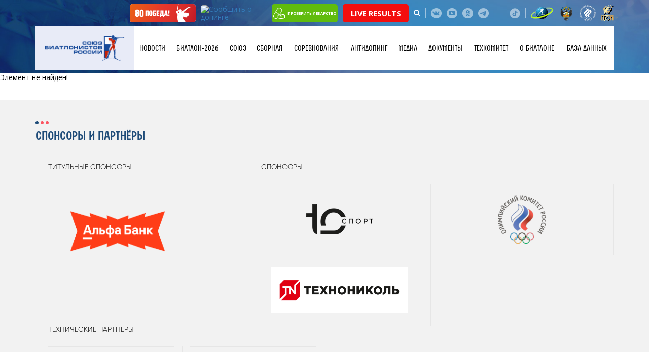

--- FILE ---
content_type: text/css
request_url: https://biathlonrus.com/local/templates/biatlon/css/main.css
body_size: 21994
content:
@charset "utf-8";
@import url('https://fonts.googleapis.com/css?family=Open+Sans:300,300i,400,400i,600,600i,700,700i&subset=cyrillic');
html{
	overflow-y:scroll;
	overflow-x:hidden
}
html, body{
	height:100%
}
/*----------fonts--------------*/
@font-face {
    font-family: "PTSans";
    src: url("../fonts/PTSans-Regular.eot");
    src: url("../fonts/PTSans-Regular.eot?#iefix")format("embedded-opentype"),
    url("../fonts/PTSans-Regular.woff") format("woff"),
    url("../fonts/PTSans-Regular.ttf") format("truetype");
    font-style: normal;
    font-weight: normal;
}
@font-face {
    font-family: "PTSans";
    src: url("../fonts/PTSans-Bold.eot");
    src: url("../fonts/PTSans-Bold.eot?#iefix")format("embedded-opentype"),
    url("../fonts/PTSans-Bold.woff") format("woff"),
    url("../fonts/PTSans-Bold.ttf") format("truetype");
    font-style: normal;
    font-weight: bold;
}
@font-face {
    font-family: "PTSans";
    src: url("../fonts/PTSans-Italic.eot");
    src: url("../fonts/PTSans-Italic.eot?#iefix")format("embedded-opentype"),
    url("../fonts/PTSans-Italic.woff") format("woff"),
    url("../fonts/PTSans-Italic.ttf") format("truetype");
    font-style: italic;
    font-weight: normal;
}
@font-face {
    font-family: "PTSans";
    src: url("../fonts/PTSans-BoldItalic.eot");
    src: url("../fonts/PTSans-BoldItalic.eot?#iefix")format("embedded-opentype"),
    url("../fonts/PTSans-BoldItalic.woff") format("woff"),
    url("../fonts/PTSans-BoldItalic.ttf") format("truetype");
    font-style: italic;
    font-weight: bold;
}
@font-face {
    font-family: "Parangon310C";
    src: url("../fonts/Parangon310C.eot");
    src: url("../fonts/Parangon310C.eot?#iefix")format("embedded-opentype"),
    url("../fonts/Parangon310C.woff") format("woff"),
    url("../fonts/Parangon310C.ttf") format("truetype");
    font-style: normal;
    font-style: normal;
}
@font-face {
    font-family: "Parangon410C";
    src: url("../fonts/Parangon410C.eot");
    src: url("../fonts/Parangon410C.eot?#iefix")format("embedded-opentype"),
    url("../fonts/Parangon410C.woff") format("woff"),
    url("../fonts/Parangon410C.ttf") format("truetype");
    font-style: normal;
    font-style: normal;
}
@font-face {
    font-family: "Gilroy-Light";
    src: url("../fonts/Gilroy-Light.eot");
    src: url("../fonts/Gilroy-Light.eot?#iefix")format("embedded-opentype"),
    url("../fonts/Gilroy-Light.woff") format("woff"),
    url("../fonts/Gilroy-Light.ttf") format("truetype");
    font-style: normal;
    font-weight: normal;
}
@font-face {
    font-family: "Gilroy-Extrabold";
    src: url("../fonts/Gilroy-Extrabold.eot");
    src: url("../fonts/Gilroy-Extrabold.eot?#iefix")format("embedded-opentype"),
    url("../fonts/Gilroy-Extrabold.woff") format("woff"),
    url("../fonts/Gilroy-Extrabold.ttf") format("truetype");
    font-style: normal;
    font-weight: normal;
}
@font-face {
    font-family: "Gilroy-Medium";
    src: url("../fonts/Gilroy-Medium.eot");
    src: url("../fonts/Gilroy-Medium.eot?#iefix")format("embedded-opentype"),
    url("../fonts/Gilroy-Medium.woff") format("woff"),
    url("../fonts/Gilroy-Medium.ttf") format("truetype");
    font-style: normal;
    font-weight: normal;
}
@font-face {
    font-family: "Gilroy-Regular";
    src: url("../fonts/Gilroy-Regular.eot");
    src: url("../fonts/Gilroy-Regular.eot?#iefix")format("embedded-opentype"),
    url("../fonts/Gilroy-Regular.woff") format("woff"),
    url("../fonts/Gilroy-Regular.ttf") format("truetype");
    font-style: normal;
    font-weight: normal;
}
/*----------/fonts--------------*/
body{
	font:14px/1.2 'Open Sans', Arial, sans-serif;
	color:#000;
	text-align:left;
	background:#fff
}
input[type="text"], input[type="password"], textarea, input[type="email"], input[type="phone"], input[type="number"]{
	padding:0; 	
	font:14px 'Open Sans', Arial, sans-serif;
}
::-webkit-input-placeholder {color: rgba(0,0,0,.2); opacity:1;}
::-moz-placeholder          {color: rgba(0,0,0,.2); opacity:1;}/* Firefox 19+ */
:-moz-placeholder           {color: rgba(0,0,0,.2); opacity:1;}/* Firefox 18- */
:-ms-input-placeholder      {color: rgba(0,0,0,.2); opacity:1;}

:focus::-webkit-input-placeholder { color:transparent; }
:focus:-moz-placeholder { color:transparent; } /* FF 4-18 */
:focus::-moz-placeholder { color:transparent; } /* FF 19+ */
:-ms-input-placeholder { color:transparent; } /* IE 10+ */
a:focus, a:active, a:visited, :focus, :active, :visited, button:focus, button:visited, button:active{
	outline: none;
	text-decoration: none;
	outline-offset: inherit;
}
p{
	margin: 0 0 20px;
}
.over-link{
	position: absolute;
	top: 0;
	left: 0;
	bottom: 0;
	right: 0;
	z-index: 20;
	display: block;
}
#preloader {
	position: fixed;
	left: 0;
	top: 0;
	z-index: 999;
	width: 100%;
	height: 100%;
	overflow: visible;
	background-color: #fff;
	background-position: 50% 50%;
	background-repeat: no-repeat;
	background-image: url(../img/preloader.gif);
}
.banner-page{
	height: 145px;
	background-repeat: no-repeat;
	background-position: 0 50%;
	background-size: cover;
}
.img-mb{
	margin: 0 auto 20px;
}
/*-----------------Header-------------------*/
.header__panel{
	position: absolute;
	top: 0;
	left: 0;
	right: 0;
	z-index: 20;
}
.header__b-icon .container{
	position: relative;
	height: 52px;
	display: -webkit-box;
	display: -ms-flexbox;
	display: flex;
	-webkit-box-pack: end;
    -ms-flex-pack: end;
        justify-content: flex-end;
	-webkit-box-align: center;
	    -ms-flex-align: center;
	        align-items: center;
}
.partner-logo-h{
	position: absolute;
	top: 3px;
	left: 15px;
	z-index: 5;
	background-color: #fff;
	padding: 1px;
	border-radius: 3px;
}
.partner-logo-h img{
	display: block;
	max-width: 86px;
}
.go-news{
	display: block;
	text-align: center;
	text-transform: uppercase;
	height: 50px;
	line-height: 50px;
	font-family: "PTSans";
	font-size: 16px;
	color: #fff;
	text-decoration: none;
	transition: all ease .5s;
	background-color: #fb505c;
	position: relative;
	font-weight: bold;
	letter-spacing: 1px;
	padding: 0 50px;
}
.go-news:hover{
	background-color: #f04450;
	text-decoration: blink;
	color: #fff;
}
.go-news:hover:after{
	opacity: 1;
}
.go-news:after{
	content: "";
	position: absolute;
	top: 50%;
	margin: -11px 0 0 0;
	right: 20px;
	z-index: 3;
	width: 32px;
	height: 22px;
	background: url(../img/go-icon.png) 0 0 no-repeat;
	transition: all ease .5s;
	opacity: .3;
}
/*---------------b-select-----------------*/
.b-select{
	display: inline-block;
	vertical-align: top;
}
.b-select .chosen-container{
	font-size: 14px;
	line-height: 1;
}
.b-select  .chosen-container-single .chosen-single{
	border: none;
	color: #2b2728;
	font-family: 'Open Sans', Arial, sans-serif;
	font-weight: bold;
	padding: 0;
	height: 21px;
	line-height: 20px;
	background-color: transparent;
}
.b-select--def{
	min-width: 130px;
}
.b-select--def .chosen-container{
	font-size: 16px;
}
.b-select--def .chosen-container-single .chosen-single{
	height: 30px;
	line-height: 28px;
	color: #2b2728;
	background-color: #fff;
	border-radius: 30px;
	text-align: center;
	font-family: Arial, sans-serif;
	font-weight: normal;
	padding: 0 0 0 20px;
}
.b-select .chosen-container-single .chosen-single span{
	margin: 0 16px 0 0;
	color: #fff;
}
.b-select--def .chosen-container-single .chosen-single span{
	color: #2b2728;
	margin: 0 20px 0 0;
}
.b-select .chosen-container-single .chosen-single div{
	width: 16px;
}
.b-select .chosen-container-single .chosen-single div:after{
	content: "";
	position: absolute;
	top: 50%;
	right: 0;
	z-index: 5;
	width: 0;
	height: 0;
	border-style: solid;
	border-width: 5px 3px 0 3px;
	border-color: #fff transparent transparent transparent;
	margin: -3px 0 0 0;
}
.b-select .chosen-container-active.chosen-with-drop .chosen-single div:after{
	border-width: 0 3px 5px 3px;
	border-color: transparent transparent #fff transparent;
}
.b-select--def .chosen-container-single .chosen-single div:after{
	border-color: #353535 transparent transparent transparent;
	right: 15px;
}
.b-select--def .chosen-container-active.chosen-with-drop .chosen-single div:after{
	border-width: 0 3px 5px 3px;
	border-color: transparent transparent #353535 transparent;
}
.b-select .chosen-container-single .chosen-single div b{
	background: none !important;
}
.b-select .chosen-container-single .chosen-drop{
	margin: 5px 0 0 0;
	border: none;
	border-radius: 5px;
	overflow: hidden;
}
.b-select .chosen-container .chosen-results{
	margin: 0;
}
.b-select .chosen-container .chosen-results li.highlighted {
	background-color: #139de1;
}
.b-select .chosen-container .chosen-results li{
	padding: 5px;
	line-height: 1.2;
	color: #2b2728;
}
.b-separator{
	width: 1px;
	height: 20px;
	background-color: rgba(255,255,255,.5);
	margin: 0 10px;
}
.search-btn{
	position: relative;
	top: -1px;
	display: block;
	color: #fff;
}
.search-btn:hover, .search-btn:focus{
	color: #fff;
	text-decoration: none;
}
.search-holder{
	position: relative;
}
.search-holder.active .search-form{
	display: block;
}
.search-form{
	display: none;
	position: absolute;
	top: 115%;
	right: 0;
	width: 240px;
	background-color: #fff;
	padding: 10px;
	border-radius: 3px;
	box-shadow: 0 0 10px rgba(0,0,0,.1);
	z-index: 21;
}
.search-form .form-control {
    border-radius: 0;
    height: 30px;
    box-shadow: none;
    padding: 0 10px;
    border: 1px solid #d9d9d9;
    font-size: 14px;
    color: #2a2525;
}
/*---------------b-social-----------------*/
.b-social{
	display: -webkit-box;
	display: -ms-flexbox;
	display: flex;
	margin: 0 -5px;
	-webkit-box-align: center;
    -ms-flex-align: center;
        align-items: center;
}
.b-social__link{
	display: block;
	width: 21px;
	height: 20px;
	overflow: hidden;
	margin: 0 5px;
	opacity: .5;
}
.b-social__link:hover{
	background-position: 0 -20px;
	opacity: 1;
}
.b-social__link--vk{
	background: url(../img/vk.png) 0 0 no-repeat;
}
.b-social__link--f{
	background: url(../img/f.png) 0 0 no-repeat;
}
.b-social__link--tw{
	background: url(../img/twitter.png) 0 0 no-repeat;
}
.b-social__link--you{
	background: url(../img/youtube.png) 0 0 no-repeat;
}
.b-social__link--inst{
	background: url(../img/inst.png) 0 0 no-repeat;
}
.b-social__link--odn{
	background: url(../img/odn.png) 0 0 no-repeat;
}
.b-social__link--telegram{
	background: url(../img/telegram.png) 0 0 no-repeat;
}
.b-social__link--tiktok{
	background: url(../img/tiktok.png) 0 0 no-repeat;
}
/*---------------content-----------------*/
.content{
	padding: 0;
}
.map{
	height: 548px;
	background-size: cover;
	background-repeat: no-repeat;
	background-position: 100% 0;
	padding: 30px 0;
}
.map-content{
	background-color: rgba(255,255,255,.8);
	width: 425px;
	padding: 0 25px;
}
.map-content__heading{
	font-family: 'Open Sans', sans-serif;
	padding: 20px 0;
	text-transform: uppercase;
	line-height: 1.8;
}
.map-content__item{
	padding: 20px 0 10px;
	border-top:1px solid #e5e5e5;
}
.map-content__title{
	font-size: 20px;
	color: #318ac2;
	padding: 0 0 20px;
	font-family: "Gilroy-Extrabold";
	text-transform: uppercase;
	letter-spacing: 1px;
}
.map-mb img{
	display: block;
	max-width: 100%;
}
.b-info-item{
	font-family: 'Open Sans', sans-serif;
	position: relative;
	padding: 2px 0 3px 40px;
	margin: 0 0 15px;
}
.b-info-item--adress:after,
.b-info-item--phone:after,
.b-info-item--fax:after,
.b-info-item--mail:after{
	content: "";
	position: absolute;
	top: 0;
	left: 0;
	width: 22px;
	height: 22px;
	z-index: 3;
}
.b-info-item--adress:after{
	background: url(../img/c-adress-icon.png) 0 0 no-repeat;
}
.b-info-item--phone:after{
	background: url(../img/c-phone-icon.png) 0 0 no-repeat;
}
.b-info-item--fax:after{
	background: url(../img/c-doc-icon.png) 0 0 no-repeat;
}
.b-info-item--mail:after{
	background: url(../img/c-mail-icon.png) 0 0 no-repeat;
}
.mail-link{
	color: #fb5561;
	text-decoration: underline;
}
.mail-link:hover{
	color: #fb5561;
	text-decoration: none;
}
.feedback-btn{
	font-family: 'Open Sans', sans-serif;
	font-size: 12px;
	text-transform: uppercase;
	color: #fff;
	text-align: center;
	transition: all ease .5s;
	background-color: #fb5561;
	padding: 10px;
	font-weight: bold;
	display: inline-block;
	vertical-align: top;
}
.feedback-btn:hover, .feedback-btn:focus{
	background-color: #ed4652;
	text-decoration: none;
	color: #fff;
}
.map-content__item .feedback-btn{
	width: 225px;
	margin: 10px 0 10px 40px;
}
/*---------------b-emblem-----------------*/
.b-emblem{
	margin: 0 -5px;
	display: -webkit-box;
	display: -ms-flexbox;
	display: flex;
	-webkit-box-align: center;
	    -ms-flex-align: center;
	        align-items: center;
	}
.b-emblem__link{
	display: block;
	margin: 0 5px;
}
.b-emblem__link img{
	max-height: 32px;
	display: block;
}
/*---------------header__b-main-----------------*/
.header__b-main .holder{
	background-color: #fff;
	position: relative;
	height: 86px;
	padding: 0 0 0 194px;
}
.logo{
	background-color: #E8EBF7;
	text-decoration: none;
	position: absolute;
	top: 0;
	left: 0;
	bottom: 0;
	width: 194px;
	display: -webkit-box;
	display: -ms-flexbox;
	display: flex;
	-webkit-box-align: center;
	    -ms-flex-align: center;
	        align-items: center;
	-webkit-box-pack: center;
	    -ms-flex-pack: center;
	        justify-content: center;
}
.logo:hover{
	background-color: #337ab7;
	transition: all ease .5s;
	text-decoration: none;
}
.logo img{
	display: block;
	max-height: 50px;
}
.b-nav{
	margin: 0;
	padding: 0;
	display: table;
	width: 100%;
	height: 100%;
}
.b-nav__li{
	list-style-type: none;
	display: table-cell;
	vertical-align: middle;
	height: 100%;
	position: relative;	
}
.b-nav__li:after{
	content: "";
	position: absolute;
	bottom: 17px;
	width: 6px;
	height: 6px;
	border-radius: 50%;
	overflow: hidden;
	z-index: 5;
	background-color: #cbdde8;
	left: 50%;
	margin: 0 0 0 -3px;
	opacity: 0;
}
.b-nav__li:hover:after{
	bottom: 20px;
	opacity: 1;
	transition: all .3s ease .2s;
}
.b-nav__link:after{
	content: "";
	position: absolute;
	bottom: 17px;
	width: 6px;
	height: 6px;
	border-radius: 50%;
	overflow: hidden;
	z-index: 5;
	background-color: #cbdde8;
	left: 50%;
	margin: 0 0 0 -13px;
	opacity: 0;
}
.b-nav__li:hover .b-nav__link:after{
	bottom: 20px;
	opacity: 1;
	transition: all .3s ease .1s;
}
.b-nav__link:before{
	content: "";
	position: absolute;
	bottom: 17px;
	width: 6px;
	height: 6px;
	border-radius: 50%;
	overflow: hidden;
	z-index: 5;
	background-color: #cbdde8;
	right: 50%;
	margin: 0 -13px 0 0;
	transition: all .3s ease .1s;
	opacity: 0;
}
.b-nav__li:hover .b-nav__link:before{
	bottom: 20px;
	opacity: 1;
	transition: all .3s ease .3s;
}
.b-nav__link{
	height: 100%;
	font-family: "Parangon310C";
	padding: 0 7px;
	font-size: 16px;
	line-height: 1;
	text-transform: uppercase;
	text-decoration: none;
	position: relative;
	color: #000;
	display: -webkit-box;
	display: -ms-flexbox;
	display: flex;
	-webkit-box-align: center;
	    -ms-flex-align: center;
	        align-items: center;
	-webkit-box-pack: center;
	    -ms-flex-pack: center;
	        justify-content: center;
}
.b-nav__link:hover, .b-nav__li--drop:hover .b-nav__link{
	text-decoration: none;
	color: #318ac2;
	background-color: #f2f2f2;
	transition: all ease .5s;
}
.b-nav__li--drop:hover .b-hover{
	opacity: 1;
	visibility: visible;
	transition: all ease .5s;
}
.b-hover{
	margin: 0;
	padding: 0;
	position: absolute;
	top: 100%;
	left: 0;
	width: 190px;
	z-index: 30;
	background-color: rgba(255,255,255,.9);
	opacity: 0;
	visibility: hidden;
}
.b-hover li{
	list-style-type: none;
	margin: 0 10px;
	border-top: 1px solid #fafafa;
}
.b-hover li a{
	font-family: "PTSans";
	text-decoration: none;
	color: #8b8b8b;
	font-size: 15px;
	display: block;
	padding: 8px 0;
}
.b-hover li a:hover{
	text-decoration: none;
	color: #318ac2;
	transition: all ease .5s;
}
/*---------------main-slider-----------------*/
.main-slider .slide{
	vertical-align: top;
	background-size: cover;
	background-repeat: no-repeat;
	background-position: 0 50%;
	height: 696px;
	overflow: hidden;
	background-color: #217fa2;
}
.main-slider .slick-slide:after{
	content: "";
	position: absolute;
	top: 0;
	left: 0;
	right: 0;
	bottom: 0;
	z-index: 10;
	background-position: 0 50%;
	background-size: cover;
	background-repeat: no-repeat;
	background-image: url(../temp/bg-slide.png);
}
.main-slider .slick-slide:before{
	content: "";
	background-color: rgb(33, 127, 162,.7);
	position: absolute;
	top: 0;
	left: 0;
	right: 0;
	bottom: 0;
	z-index: 9;
}
.slide__content{
	padding: 190px 0 0 0;
	/*max-width: 670px;*/
	position: relative;
	z-index: 20;
}
.slide__content .go-news{
	max-width: 320px;
}
.main-slider{
	z-index: 5;
}
.slide__title{
	font-family: "Parangon410C";
	font-weight: normal;
	text-transform: uppercase;
	color: #fff;
	margin: 0 0 40px;
	font-size: 70px;
	line-height: .9;
}
.slide__txt{
	font-family: "PTSans";
	font-size: 20px;
	color: #fff;
	/*min-height: 170px;*/
	padding: 0 0 30px;
}
.header__b-slider{
	position: relative;
}
.b-arrows{
	position: absolute;
	top: 0;
	left: 0;
	right: 0;
	bottom: 0;
}
.b-arrows .slick-arrow{
	position: absolute;
	top: 50%;
	margin: -10px 0 0 0;
	z-index: 20;
	cursor: pointer;
	width: 20px;
	height: 20px;
	opacity: .3;
	transition: all ease .5s;
	background: url(../img/btn-slider.png) 0 0 no-repeat;
	font-size: 0;
	padding: 0;
	border: none;
}
.b-arrows .slick-arrow:hover{
	opacity: 1;
}
.b-arrows .slick-next{
	right: -50px;
	transform: rotateY(180deg);
}
.b-arrows .slick-prev{
	left: -50px;
}
.main-slider .slick-dots{
	margin: 0;
	padding: 0;
	position: absolute;
	bottom: 15px;
	height: 22px;
	left: 0;
	right: 0;
	font-size: 0;
	text-align: center;
}
.main-slider .slick-dots > li{
	display: inline-block;
	vertical-align: top;
	margin: 0 4px;
	list-style-type: none;
}
.main-slider .slick-dots > li button{
	padding: 0;
	border: none;
	width: 22px;
	height: 22px;
	border-radius: 50%;
	overflow: hidden;
	background-color: #414141;
	box-shadow: 0 0 9px rgba(0,0,0,.4) inset;
	position: relative;
}
.main-slider .slick-dots > li button:after{
	content: "";
	position: absolute;
	top: 50%;
	left: 50%;
	width: 10px;
	height: 10px;
	border-radius: 50%;
	overflow: hidden;
	z-index: 5;
	margin: -5px 0 0 -5px;
	background-color: #000;
}
.main-slider .slick-dots > li.slick-active button{
	background-color: #ffffff;
	box-shadow: none;
}
.main-slider .slick-dots > li.slick-active button:after{
	display: none;
}
/*--------------b-gallery----------------*/
.b-gallery{
	/*border-top: 5px solid #f2f2f2;*/
	padding: 40px 0 80px 0;
}
.section-tabs{
	position: relative;
	padding: 20px 0 0 0;
}
.b-control{
	margin: 0 -7px;
	padding: 0;
	font-size: 0;
	text-align: center;
	position: absolute;
	top: -69px;
	left: 0;
	right: 0;
}
.b-control li{
	display: inline-block;
	vertical-align: top;
	list-style-type: none;
	margin: 0 7px;
	position: relative;
	z-index: 5;
}
.b-control li a, .b-control li span{
	height: 30px;
	line-height: 28px;
	text-align: center;
	font-size: 14px;
	font-family: "PTSans";
	text-transform: uppercase;
	width: 125px;
	border-radius: 30px;
	border: 1px solid #e8edf1;
	cursor: pointer;
	color: #1f4c79;
	text-decoration: none;
	display: block;
}
.b-control li.current a,
.b-control li.current span{
	color: #fb505c;
	border-color: #fb505c;
	font-weight: bold;
}
.b-main-video__img{
	background-size: cover;
	background-position: 0 50%;
	background-repeat: no-repeat;
	height: 410px;
	overflow: hidden;
	position: relative;
	display: block; 
}
.play-icon{
	position: absolute;
	top: 0;
	left: 0;
	right: 0;
	bottom: 0;
	z-index: 5;
	background: url(../img/play-icon.png) 50% 50% no-repeat;
}
.b-main-video{
	margin: 0 0 15px;
}
.b-main-video__name{
	font-family: "PTSans";
	text-transform: uppercase;
	font-size: 30px;
	line-height: 1.1;
	max-height: 98px;
	overflow: hidden;
	margin: 0 0 12px;
}
.b-main-video__name a{
	color: #318ac2;
	font-weight: bold;
	text-decoration: none;
	transition: all ease .5s;
}
.b-main-video__name a:hover{
	color: #fb505c;
	text-decoration: none;
}
.b-main-video__info{
	border-bottom: 1px solid #e5e5e5;
	padding: 0 0 15px;
	margin: 0 0 20px;
	display: -webkit-box;
	display: -ms-flexbox;
	display: flex;
	-webkit-box-pack: justify;
	    -ms-flex-pack: justify;
	        justify-content: space-between;
}
.b-main-video__info .date{
	font-family: "PTSans";
}
.view-info{
	display: inline-block;
	vertical-align: top;
	position: relative;
	padding: 0 0 0 30px;
	font-family: 'Open Sans', sans-serif;
	color: rgba(120,120,120,.3);
}
.view-info:after{
	content: "";
	position: absolute;
	top: 3px;
	left: 0;
	z-index: 1;
	width: 20px;
	height: 12px;
	background: url(../img/view-icon.png) 0 0 no-repeat;
}
.b-main-video__txt{
	font-family: 'Open Sans', sans-serif;
	color: #787878;
	line-height: 1.8;
	font-size: 14px;
	height: 154px;
	overflow: hidden;
	margin: 0 0 24px;
}
.video-tags{
	font-size: 0;
	border-bottom: 1px solid #e5e5e5;
	height: 69px;
	overflow: hidden;
}
.video-tags__link{
	font-family: 'Open Sans', sans-serif;
	display: inline-block;
	vertical-align: top;
	margin: 0 10px 10px 0;
	padding: 5px 8px;
	font-size: 14px;
	line-height: 1;
	background-color: rgba(49,138,194,.4);
	transition: all ease .5s;
	text-decoration: none;
	color: #fff;
}
.video-tags__link:hover{
	color: #fff;
	background-color: rgba(49,138,194,1);
	text-decoration: none;
}
.b-list{
	display: -webkit-box;
	display: -ms-flexbox;
	display: flex;
	-ms-flex-wrap: wrap;
    flex-wrap: wrap;
    margin: 0 -5px;
}
.b-list__item{
	width: 33.3%;
	padding: 0 5px 60px;
}
.b-news-card__img{
	display: block;
	height: 244px;
	overflow: hidden;
	position: relative;
	background-repeat: no-repeat;
	background-position: 0 50%;
	background-size: cover;
}
.b-news-card:hover .b-news-card__hover{
	opacity: 1;
}
.b-news-card__hover{
	position: absolute;
	top: 0;
	left: 0;
	right: 0;
	bottom: 0;
	z-index: 2;
	transition: all ease .5s;
	background-color: rgba(0,0,0,.8);
	opacity: 0;
	color: #fff;
	text-transform: uppercase;
	display:-webkit-box;
    display:-ms-flexbox;
    display:flex;
-webkit-box-align:center;
    -ms-flex-align:center;
        align-items:center;
-webkit-box-pack: center;
    -ms-flex-pack: center;
        justify-content: center;
}
.b-see-all{
	display: inline-block;
	position: relative;
	padding: 0 45px 0 0;
}
.b-see-all:after{
	content: "";
	position: absolute;
	top: -2px;
	right: 0;
	width: 32px;
	height: 22px;
	background: url(../img/go-icon.png) 0 0 no-repeat;
}
.b-news-card__date-h{
	font-family: 'Open Sans', sans-serif;
	line-height: 1;
	background-color: rgba(49,138,194,.4);
	position: absolute;
	bottom: 0;
	right: 0;
	z-index: 10;
	padding: 8px;
	color: #fff;
	display: -webkit-box;
	display: -ms-flexbox;
	display: flex;
	-webkit-box-align: center;
	    -ms-flex-align: center;
	        align-items: center;
}
.b-news-card__date{
	font-family: 'Open Sans', sans-serif;
	display: block;
	margin: 0 0 6px;
}
.b-news-card__name{
	font-family: "Gilroy-Extrabold";
	font-size: 18px;
	line-height: 1;
	color: #000000;
	text-decoration: none;
	transition: all ease .5s;
	display: block;
}
.b-news-card__name:hover{
	color: #fb505c;
	text-decoration: none;
}
.b-news-card__time, .b-news-card__line, .b-news-card__icon{
	display: block;
}
.b-news-card__line{
	margin: 0 6px;
	width: 1px;
	height: 14px;
	background-color: #fff;
}
.b-news-card__icon{
	transform: rotateY(180deg);
	position: relative;
	top: -1px;
}
.b-news-card__content{
	padding: 20px 25px 0;
}
.download-panel{
	border-top: 1px solid #e5e5e5;
	position: relative;
	min-height: 50px;
}
.download-panel .load-more{
	max-width: 385px;
}
.b-photo-detail{
	padding: 0 0 65px;
}
.b-news-one{
	margin: 0 0 70px;
}
.b-news-one .row{
	margin: 0 -10px;
}
.b-news-one .row > div{
	padding: 0 10px;
}
.row-flex{
	display:-webkit-box;
    display:-ms-flexbox;
    display:flex;
    -ms-flex-wrap:wrap;
    flex-wrap:wrap;
}
.b-news-one__img{
	height: 332px;
	background-repeat: no-repeat;
	background-position: 50% 50%;
	background-size: cover;
	position: relative;
	display: block;
	width: 100%;
}
.b-news-one__img--video:before{
	content: "";
	position: absolute;
	top: 0;
	left: 0;
	width: 100%;
	height: 100%;
	background-color: rgba(0,0,0,.3);
	z-index: 2;
}
.b-news-one__img--video:after{
	content: "\f16a";
	font-family:'FontAwesome';
	position: absolute;
	top: 50%;
	left: 50%;
	transform: translateX(-50%) translateY(-50%);
	z-index: 3;
	color: #ffffff;
	font-size: 65px;
	line-height: 1;
}
.b-news-one__img img{
	display: none;
	width: 100%;
}
.b-news-one__title{
	font-family: "PTSans";
	font-size: 30px;
	line-height: 1;
	text-transform: uppercase;
	font-weight: bold;
	margin: 0 0 10px;
	color: #318ac2;
}
.b-news-one__date{
	color: #000;
}
.b-news-one__txt{
	color: #787878;
	line-height: 1.7;
	padding: 30px 0 60px 0;
}
.b-news-one .back-gallery-link{
	position: absolute;
	bottom: 0;
	left: 10px;
	right: 10px;
	z-index: 5;
}
.b-news-inner .row{
	margin: 0 -3px;
}
.b-news-inner .row > div{
	padding: 0 3px 6px;
	display:-webkit-box;
    display:-ms-flexbox;
    display:flex;
}
.news-card-inner{
	background-color: #f8f8f8;
	width: 100%;
	position: relative;
	display:-webkit-box;
    display:-ms-flexbox;
    display:flex;
    -webkit-box-orient: vertical;
	-webkit-box-direction: normal;
	    -ms-flex-direction: column;
	        flex-direction: column;
}
.news-card-inner__img{
	background-size: cover;
	background-repeat: no-repeat;
	background-position: 0 50%;
	padding-top: 68%;
}
.news-card-inner__img img{
	display: none;
	width: 100%;
}
.news-card-inner__body{
	background-color: #f8f8f8;
	padding: 20px 20px 60px;
}
.news-card-inner__body .link-read{
	position: absolute;
	bottom: 0;
	left: 0;
	right: 0;
	z-index: 5;
	border-top: none;
}
.news-card-inner__body .link-read:after{
	content: "";
	position: absolute;
	top: 0;
	height: 1px;
	left: 20px;
	right: 20px;
	background-color: #ebebeb;
	transition: all ease .5s;
	opacity: 1;
}
.news-card-inner__body .link-read:hover:after{
	opacity: 0;
}
.news-card-inner__date{
	color: #353535;
}
.news-card-inner__title{
	font-size: 18px;
	font-weight: bold;
	font-family: "PTSans";
	display: inline-block;
	vertical-align: top;
	margin: 0 0 5px;
	transition: all ease .3s;
}
.news-card-inner__title:hover{
	color: #fb5561;
	text-decoration: none;
}
.news-card-inner__detail-p{
	padding: 0 0 12px;
	border-bottom: 1px solid #ebebeb;
	margin: 0 0 12px;
	-webkit-box-pack: justify;
    -ms-flex-pack: justify;
        justify-content: space-between;
	display:-webkit-box;
    display:-ms-flexbox;
    display:flex;
-webkit-box-align:center;
    -ms-flex-align:center;
        align-items:center;
}
.b-link_s{
	display: inline-block;
	vertical-align: top;
	position: relative;
	padding: 0 0 0 25px;
	font-family: "Gilroy-Light";
	color: #353535;
	margin: 0 0 0 20px;
}
.b-link_s:hover, .b-link_s.active{
	text-decoration: none;
	color: #139de1;
}
.b-link_s:hover:after, .b-link_s.active:after{
	background-position: 0 -13px;
}
.b-link_s:after{
	content: "";
	position: absolute;
	top: 2px;
	left: 0;
	z-index: 3;
	width: 14px;
	height: 13px;
}
.b-link_s-col:after{
	background: url(../img/comment-icon_sm.png) 0 0 no-repeat;
}
.b-link_s-back:after{
	top: 1px;
	background: url(../img/arrows-back_sm.png) 0 0 no-repeat;
}
.b-link_s-heart:after{
	content: "\f004";
	color: #8d8b8c;
	font-family:'FontAwesome';
	top: 0;
}
.b-link_s-heart:hover:after, .b-link_s-heart.active:after{
	color: #139de1;
}
.b-news-inner{
	padding: 0 0 55px;
}
.news-card-inner__txt{
	color: #787878;
}
.back-gallery-link{
	display: block;
	height: 50px;
	line-height: 50px;
	text-align: center;
	color: #fff;
	text-transform: uppercase;
	transition: all ease .5s;
	background-color: #fb505c;
	padding: 0 10px;
}
.back-gallery-link:hover{
	background-color: #f04450;
	color: #fff;
}
.back-gallery-link__txt{
	display: inline-block;
	position: relative;
	padding: 0 0 0 45px;
}
.back-gallery-link__txt:after{
	content: "";
	position: absolute;
	top: 50%;
	left: 0;
	z-index: 1;
	width: 32px;
	height: 22px;
	background: url(../img/go-icon.png) 0 0 no-repeat;
	transform: rotateY(180deg);
	margin: -11px 0 0 0;
}
.row-gallery{
	margin: 0 -5px;
	padding: 0 0 50px;
}
.row-gallery > div{
	padding: 0 5px;
}
.card-tile{
	height: 204px;
	position: relative;
	background-size: cover;
	background-repeat: 0 50%;
	background-repeat: no-repeat;
	display: block;
	margin: 0 0 10px;
}
.card-tile:hover:after{
	opacity: 1;
	font-size: 40px;
}
.card-tile:after{
	content: "\f00e";
	font-family:'FontAwesome';
	position: absolute;
	top: 0;
	left:0;
	bottom: 0;
	right: 0;
	opacity: 0;
	transition: all ease .3s;
	background-color: rgba(0,0,0,.7);
	color: #fff;
	font-size: 0px;
	display:-webkit-box;
    display:-ms-flexbox;
    display:flex;
-webkit-box-align:center;
    -ms-flex-align:center;
        align-items:center;
-webkit-box-pack: center;
    -ms-flex-pack: center;
        justify-content: center;
}
.see-all{
	font-family: 'Open Sans', sans-serif;
	color: #000;
	text-transform: uppercase;
	text-decoration: none;
	padding: 2px 40px 3px 0;
	display: inline-block;
	vertical-align: top;
	position: relative;
	transition: all ease .5s;
}
.see-all:hover{
	color: #f04450;
	text-decoration: none;
}
.see-all:after{
	content: "";
	position: absolute;
	top: 0;
	right: 0;
	z-index: 5;
	width: 32px;
	height: 22px;
	background: url(../img/go-icon-red.png) 0 0 no-repeat;
}
.back-link{
	font-family: 'Open Sans', sans-serif;
	color: #000;
	text-transform: uppercase;
	text-decoration: none;
	padding: 2px 0 3px 40px;
	display: inline-block;
	vertical-align: top;
	position: relative;
	transition: all ease .5s;
}
.back-link:hover{
	color: #f04450;
	text-decoration: none;
}
.back-link:after{
	content: "";
	position: absolute;
	top: 0;
	left: 0;
	z-index: 5;
	width: 32px;
	height: 22px;
	background: url(../img/go-icon-red.png) 0 0 no-repeat;
	transform: rotateY(180deg);
}
.download-panel .back-link{
	position: absolute;
	top: 15px;
	left: 0;
	z-index: 5;
}
.download-panel .see-all{
	position: absolute;
	top: 15px;
	right: 0;
	z-index: 5;
}
.load-more{
	font-family: 'Open Sans', sans-serif;
	display: block;
	height: 48px;
	line-height: 48px;
	text-align: center;
	color: #fff;
	background-color: #fb505c;
	transition: all ease .5s;
	text-decoration: none;
	text-transform: uppercase;
	margin: 0 auto;
}
.load-more span{
	display: inline-block;
	vertical-align: top;
	position: relative;
	padding: 0 40px 0 0;
}
.load-more span:after{
	content: "";
	position: absolute;
	top: 50%;
	transition: all ease .5s;
	margin: -9px 0 0 0;
	right: 0;
	width: 19px;
	height: 19px;
	z-index: 5;
	background: url(../img/load-more-icon.png) 0 0 no-repeat;
}
.load-more:hover span:after{
	transform: rotateZ(180deg);
}
.load-more:hover{
	background-color: #f04450;
	color: #fff;
	text-decoration: none;
}
/*-----------------b-partner-------------------*/
.b-partner{
	background-color: #f2f2f2;
	padding: 0 0 55px;
}
.b-heading{
	position: relative;
	padding: 60px 0 0 25px;
	margin: 0 0 40px;
	display: -webkit-box;
	display: -ms-flexbox;
	display: flex;
	-webkit-box-align: center;
	    -ms-flex-align: center;
	        align-items: center;
}
.b-heading__left{
	display: -webkit-box;
	display: -ms-flexbox;
	display: flex;
	-webkit-box-flex: 1;
    -ms-flex-positive: 1;
        flex-grow: 1;
}
.b-heading__right{
	display: -webkit-box;
	display: -ms-flexbox;
	display: flex;
	-webkit-box-align: center;
	    -ms-flex-align: center;
	        align-items: center;
}
.b-heading__select{
	position: absolute;
	bottom: -25px;
	right: 0;
	z-index: 10;
	font-size: 0;
}
.b-heading__select .b-select--def,
.b-heading__select .b-select--month{
	min-width: inherit;
}
.b-heading__select .b-select--month{
	margin: 0 0 0 15px;
}
.b-heading__select .b-select--def .chosen-container{
	font-size: 14px;
}
.b-heading__select .b-select--def .chosen-container-single .chosen-single.chosen-default{
	border-bottom-color: #c5c5c5;
}
.b-heading__select .b-select--def .chosen-container-single .chosen-single.chosen-default span{
	color: #c5c5c5;
}
.b-heading__select .b-select--def .chosen-container-single .chosen-single{
	height: 20px;
	line-height: 20px;
	padding: 0;
	background-color: transparent;
	border-radius: 0;
	border-bottom: 1px dashed #318ac2;
}
.b-heading__select .b-select--def .chosen-container-single .chosen-single span{
	margin: 0 15px 0 0;
	color: #318ac2;
}
.b-heading__select .b-select--def .chosen-container-single .chosen-single div::after{
	right: 3px;
	border-color: #318ac2 transparent transparent transparent;
}
.b-heading__select .b-select--def .chosen-container-single .chosen-single.chosen-default div::after{
	border-color: #c5c5c5 transparent transparent transparent;
}
.b-heading__select .b-select--def .chosen-container-active.chosen-with-drop .chosen-single.chosen-default div::after{
	border-color: transparent transparent #c5c5c5 transparent;
}
.b-heading__select .b-select--def .chosen-container-active.chosen-with-drop .chosen-single div::after{
	border-color: transparent transparent #318ac2 transparent;
}
.b-select--city.b-select--def .chosen-container{
	font-size: 14px;	
}
.b-select--city{
	position: relative;
	padding: 0 25px 0 0;
}
.b-select--city:after{
	content: "\f041";
	font-family:'FontAwesome';
	position: absolute;
	top: -7px;
	right: 0;
	z-index: 2;
	color: #1f4c79;
	font-size: 28px;
}
.b-select--city.b-select--def{
	margin: 0 40px 0 0;
	min-width: inherit;
}
.b-select--city.b-select--def .chosen-container-single .chosen-single.chosen-default span{
	color: rgba(31,76,121,.4);
}
.b-select--city.b-select--def .chosen-container-single .chosen-single span{
	color: rgba(31,76,121,1);
	margin: 0 15px 0 0;
}
.b-select--city.b-select--def .chosen-container-single .chosen-single{
	border-bottom: 1px solid rgba(31,76,121,1);
}
.b-select--city.b-select--def .chosen-container-single .chosen-single{
	height: 20px;
	line-height: 20px;
	text-transform: uppercase;
	padding: 0;
	border-radius: 0;
}
.b-select--city.b-select--def .chosen-container-single .chosen-single.chosen-default{
	border-bottom: 1px solid rgba(31,76,121,.4);
}
.b-select--city.b-select--def .chosen-container-single .chosen-single div::after{
	right: 0;
	border-color: rgba(31,76,121,1) transparent transparent transparent;
}
.b-select--city.b-select--def .chosen-container-single .chosen-single.chosen-default div::after{
	border-color: rgba(31,76,121,.4) transparent transparent transparent;
}
.b-select--city.b-select--def .chosen-container-active.chosen-with-drop .chosen-single.chosen-default div::after{
	border-color: transparent transparent rgba(31,76,121,.4) transparent;
}
.b-select--city.b-select--def .chosen-container-active.chosen-with-drop .chosen-single div::after{
	border-color: transparent transparent rgba(31,76,121,1) transparent;
}
.search-tags{
	width: 240px;
	position: relative;
	z-index: 5;
}
.search-tags:after{
	content: "\f002";
	position: absolute;
	top: 6px;
	right: 10px;
	color: rgba(0,0,0,.2);
	z-index: 5;
	font-family:'FontAwesome';
}
.search-tags input[type="search"]{
	width: 100%;
	text-align: center;
	text-transform: uppercase;
	border: 1px solid #d1d1d1;
	border-radius: 30px;
	font-size: 15px;
	height: 30px;
	background-color: #fff;
	padding: 0 25px;
}
.search-tags-lg{
	width: 315px
}
.b-title{
	position: relative;
	font-family: "Parangon410C";
	font-size: 25px;
	line-height: 1;
	text-transform: uppercase;
	color: #1f4c79;
	margin: 0;
	z-index: 5;
}
.b-line{
	width: 2px;
	background-color: #b0b0b0;
	display: block;
	height: 20px;
	margin: 0 30px;
}
.all-link{
	font-family: "Parangon410C";
	font-size: 25px;
	line-height: 1;
	text-transform: uppercase;
	margin: 0;
	z-index: 5;
	transition: all ease .5s;
	color: #b0b0b0;
	text-decoration: none;
	position: relative;
	display: inline-block;
	vertical-align: top;
	padding: 0 40px 0 0;
}
.all-link:after{
	content: "";
	position: absolute;
	top: 3px;
	right: 0;
	z-index: 3;
	transition: all ease .5s;
	height: 14px;
	width: 18px;
	border-top: 2px solid #b0b0b0;
	border-bottom: 2px solid #b0b0b0;
}
.all-link:before{
	content: "";
	position: absolute;
	top: 9px;
	right: 0;
	z-index: 3;
	transition: all ease .5s;
	height: 2px;
	width: 18px;
	border-top: 2px solid #b0b0b0;
}
.all-link:hover:after{
	border-top-color: #fb5561;
	border-bottom-color: #fb5561;
}
.all-link:hover:before{
	border-top-color: #fb5561;
}
.all-link:hover{
	color: #fb5561;
	text-decoration: none;
}
.all-link__not-icon{
	padding: 0;
}
.all-link__not-icon:after,
.all-link__not-icon:before{
	display: none;
}
.b-title:after{
	content: "";
	position: absolute;
	top: -18px;
	left: 0;
	width: 6px;
	height: 6px;
	border-radius: 50%;
	overflow: hidden;
	z-index: 5;
	background-color: #1f4c79;
}
.b-title:before{
	content: "";
	position: absolute;
	top: -18px;
	left: 10px;
	width: 6px;
	height: 6px;
	border-radius: 50%;
	overflow: hidden;
	z-index: 5;
	background-color: #fb5561;
}
.b-title span{
	display: inline-block;
	vertical-align: top;
}
.b-title span:after{
	content: "";
	position: absolute;
	top: -18px;
	left: 20px;
	width: 6px;
	height: 6px;
	border-radius: 50%;
	overflow: hidden;
	z-index: 5;
	background-color: #fb5561;
}
.title-sec{
	font-family: "Gilroy-Light";
	text-transform: uppercase;
	margin: 0 0 25px;
}
.row-flex{
	display: -webkit-box;
	display: -ms-flexbox;
	display: flex;
}
.row-flex .general{
	border-right: 1px solid #e6e6e6;
}
.row-flex .col-first{
	border-right: 1px solid #e6e6e6;
}
.partner-item{
	border-top: 1px solid #e6e6e6;
	height: 140px;
	display: -webkit-box;
	display: -ms-flexbox;
	display: flex;
	-webkit-box-align: center;
	    -ms-flex-align: center;
	        align-items: center;
	-webkit-box-pack: center;
	    -ms-flex-pack: center;
	        justify-content: center;
}
.partner-item img{
	display: block;
	margin: 0 auto;
	max-height: 95px;
	max-width: 100%;
}
.row-partner > div .partner-item:first-child{
	border-top: none;
}
.general-logo{
	padding: 25px 0 25px 25px;
}
.general-logo img{
	display: block;
	max-width: 100%;
}
.row-main, .row-title{
	margin: 0 -60px;
}
.row-main > div, .row-title > div{
	padding: 0 60px;
}
.row-partner{
	margin: 0;
}
.row-partner > div{
	padding: 0 45px;
}
.row-title .title-sec{
	padding: 0 0 0 25px;
}
/*-----------------b-main-news-------------------*/
.b-news{
	padding: 0 0 50px;
}
.b-main-news{
	margin: 0 0 6px;
}
.b-main-news__img{
	display: block;
	height: 412px;
	overflow: hidden;
	background-size: cover;
	background-repeat: no-repeat;
	background-position: 0 50%;
}
.b-main-news .row{
	margin: 0 -3px;
}
.b-main-news .row > div{
	padding: 0 3px;
}
.b-main-news__inner{
	padding: 0 0 0 45px;
}
.b-main-news__name{
	font-family: "PTSans";
	font-size: 30px;
	line-height: 1;
	text-transform: uppercase;
	font-weight: bold;
	margin: 0 0 15px;
}
.b-main-news__name a{
	transition: all ease .5s;
	text-decoration: none;
}
.b-main-news__info{
	border-bottom: 1px solid #e5e5e5;
	padding: 0 0 20px;
	margin: 0 0 20px;
	display: -webkit-box;
	display: -ms-flexbox;
	display: flex;
	-webkit-box-align: center;
	    -ms-flex-align: center;
	        align-items: center;
}
.b-main-news__info .date{
	font-family: "PTSans";
}
.b-main-news__name a:hover, .b-main-news__name a:focus{
	color: #fb505c;
	text-decoration: none;
}
.b-news__set{
	display:-webkit-box;
	display:-ms-flexbox;
	display:flex;
	padding:0 10px 0 0;
}
.b-link-comment{
	font-family: "Gilroy-Light";
	font-size: 14px;
	color: #000;
	margin: 0 0 0 20px;
	text-decoration: none;
	position: relative;
	display: inline-block;
	vertical-align: top;
	padding: 0 0 0 25px;
}
.b-link-comment__icon:after{
	content: "";
	position: absolute;
	top: 0;
	left: 0;
	z-index: 5;
	width: 18px;
	height: 17px;
	background: url(../img/comment-icon.png) 0 0 no-repeat;
}
.b-link-comment__arrows:after{
	content: "";
	position: absolute;
	top: 0;
	left: 0;
	z-index: 5;
	width: 17px;
	height: 16px;
	background: url(../img/arrows-back.png) 0 0 no-repeat;
}
.b-link-comment:hover{
	color: #7fc9f9;
	text-decoration: none;
}
.b-link-comment__icon:hover:after{
	background-position: 0 -17px;
}
.b-link-comment__arrows:hover:after{
	background-position: 0 -16px;
}
.b-main-news__txt{
	font-family: 'Open Sans', sans-serif;
	color: #787878;
	line-height: 1.8;
	text-align: justify;
	margin: 0 0 20px;
	height: 198px;
	overflow: hidden;
}
.link-read{
	font-family: 'Open Sans', sans-serif;
	font-weight: 300;
	display: block;
	text-align: center;
	height: 60px;
	line-height: 60px;
	color: #787878;
	font-size: 14px;
	text-transform: uppercase;
	text-decoration: none;
	position: relative;
	transition: all ease .5s;
	border-top: 1px solid #e5e5e5;
}
.link-read:hover, .link-read--red{
	background-color: #fb5561;
	color: #fff;
	text-decoration: none;
}
.link-read__txt{
	display: inline-block;
	vertical-align: top;
	position: relative;
	padding: 0 32px 0 0;
}
.link-read__txt:after{
	content: "\e801";
	font-family: "fontello";
	position: absolute;
	top: -1px;
	color: #787878;
	right: 0;
	z-index: 3;
	transition: all ease .5s;
}
.link-read:hover .link-read__txt:after,
.link-read--red .link-read__txt:after{
	color: #fff;
}
.b-news-card__txt{
	font-family: 'Open Sans', sans-serif;
	color: #fff;
	height: 86px;
	overflow: hidden;
}
.b-news-slider{
	margin: 0 -3px;
}
.b-news-slider:after{
	content: "";
	position: absolute;
	top: 0;
	left: -4003px;
	width: 4000px;
	bottom: 0;
	z-index: 2;
	background-color: rgba(204,204,204,.8);
}
.b-news-slider:before{
	content: "";
	position: absolute;
	top: 0;
	right: -4005px;
	width: 4000px;
	bottom: 0;
	z-index: 2;
	background-color: rgba(204,204,204,.8);
}
.b-news-slider .slide{
	vertical-align: top;
}
.b-news-card-sm{
	height: 286px;
	overflow: hidden;
	background-repeat: no-repeat;
	background-position: 0 50%;
	background-size: cover;
	margin: 0 3px;
	position: relative;
	padding: 0 0 50px;
}
.b-news-card-sm:after{
	content: "";
	position: absolute;
	top: 0;
	left: 0;
	right: 0;
	bottom: 0;
	transition: all ease .5s;
	background-color: rgba(0,0,0,.5);
}
.b-news-card-sm:hover:after{
	background-color: rgba(49,138,194,.5);
}
.b-news-card-sm .link-read{
	border-top: none;
	position: absolute;
	bottom: 0;
	left: 0;
	right: 0;
	z-index: 5;
	background-color: rgba(0,0,0,.5);
	height: 50px;
	line-height: 50px;
	color: #fff;
}
.b-news-card-sm .link-read .link-read__txt:after{
	color: #fff;
}
.b-news-card-sm .link-read:hover, .b-news-card-sm:hover .link-read{
	background-color: #fb505c;
}
.b-news-card__holder{
	position: relative;
	z-index: 4;
	padding: 25px 25px 0;
}
.b-news-card__holder .date{
	font-family: "Gilroy-Light";
	color: #fcfcfc;
	margin: 0 0 5px;
}
.b-news-card-sm__name{
	font-family: "Gilroy-Extrabold";
	font-size: 18px;
	padding: 0 0 20px;
	margin: 0 0 20px;
	position: relative;
}
.b-news-card__name:after{
	content: "";
	position: absolute;
	bottom: -1px;
	left: 0;
	z-index: 3;
	width: 28px;
	height: 2px;
	background-color: #fff;
}
.b-news-card-sm__name a{
	color: #fff;
	text-decoration: none;
}
.b-news-slider .slick-arrow{
	position: absolute;
	top: 50%;
	padding: 0;
	border: none;
	background: transparent;
	z-index: 20;
	cursor: pointer;
	font-size: 36px;
	color: #777576;
	transition: all ease .5s;
	line-height: 1;
	margin: -18px 0 0 0;
	z-index: 20;
}
.b-news-slider .slick-list{
	overflow: visible;
}
.b-news-slider .slick-arrow:hover{
	color: #fb5561;
}
.b-news-slider .slick-prev{
	left: -23px;
}
.b-news-slider .slick-next{
	right: -26px;
}
.calend-link{
	display: inline-block;
	vertical-align: top;
	padding:4px 35px 2px 0;
	position: relative;
	text-transform: uppercase;
	transition: all ease .5s;
	color: rgba(31,76,121,.4);
	text-decoration: none;
	z-index: 5;
}
.calend-link:after{
	content: "";
	position: absolute;
	top: 0;
	right: 0;
	z-index: 3;
	width: 20px;
	height: 22px;
	background: url(../img/calend-icon.png) 0 0 no-repeat;
}
.calend-link:hover{
	color: rgba(31,76,121,1);
	text-decoration: none;
}
.regulations-link{
	display: inline-block;
	vertical-align: top;
	padding:4px 35px 2px 0;
	position: relative;
	text-transform: uppercase;
	transition: all ease .5s;
	color: rgba(31,76,121,.4);
	text-decoration: none;
	z-index: 5;
}
.regulations-link:after{
	content: "";
	position: absolute;
	top: -1px;
	right: 0;
	z-index: 3;
	width: 19px;
	height: 24px;
	background: url(../img/regulations-icon.png) 0 0 no-repeat;
}
.regulations-link:hover{
	color: rgba(31,76,121,1);
	text-decoration: none;
}
.all-sportsman{
	padding: 0 54px 0 0;
	position: relative;
	display: inline-block;
	vertical-align: top;
	text-transform: uppercase;
	transition: all ease .5s;
	color: rgba(31,76,121,.4);
	text-decoration: none;
	z-index: 5;
}
.all-sportsman:after{
	content: "";
	position: absolute;
	top: 0;
	right: 0;
	z-index: 3;
	width: 31px;
	height: 17px;
	background: url(../img/sportsman-icon.png) 0 0 no-repeat;
}
.all-sportsman:hover{
	color: rgba(31,76,121,1);
	text-decoration: none;
}
.competition-card{
	margin: 0 5px;
}
.competition-card__icon{
	margin: 0 0 15px;
	display: -webkit-box;
	display: -ms-flexbox;
	display: flex;
	-webkit-box-align: center;
	    -ms-flex-align: center;
	        align-items: center;
}
.competition-card__icon .info-icon{
	margin: 0 5px 0 0;
}
.info-icon{
	display: block;
	width: 17px;
	height: 17px;
	opacity: .1;
	background: url(../img/info-icon.png) 0 0 no-repeat;
}
.info-icon:hover{
	opacity: 1;
	background-position: 0 -17px;
}
.view-link{
	display: block;
	width: 21px;
	height: 14px;
	opacity: .1;
	background: url(../img/view-icon-d.png) 0 0 no-repeat;
}
.view-link:hover, .view-link--active{
	opacity: 1;
	background-position: 0 -14px;
}
.competition-card__inner{
	padding: 20px 15px 40px;
	position: relative;
	background-color: #fafafa;
}
.competition-card__title{
	font-family: "Gilroy-Extrabold";
	font-size: 18px;
	text-transform: uppercase;
	padding: 0 15px;
	margin: 0 0 15px;
	overflow: hidden;
	height: 44px;
}
.competition-card__inner .link-read{
	height: 40px;
	line-height: 40px;
	position: absolute;
	bottom: 0;
	left: 0;
	right: 0;
	z-index: 5;
	border-top: none;
}
.competition-card__inner .link-read:after{
	content: "";
	position: absolute;
	top: 0;
	left: 10px;
	right: 10px;
	border-top: 1px solid #ebebeb;
	z-index: 3;
	transition: all ease .5s;
}
.competition-card__inner .link-read:hover:after{
	border-top-color: transparent;
}
.b-competition-slider .slick-arrow{
	position: absolute;
	top: 50%;
	z-index: 20;
	cursor: pointer;
	width: 20px;
	height: 20px;
	opacity: .3;
	background: url(../img/btn-slider.png) 0 -20px no-repeat;
	font-size: 0;
	padding: 0;
	margin: -10px 0 0 0;
	border: none;
}
.b-competition-slider .slick-slide > div{
	padding: 55px 0 0 0;
}
.b-competition-slider .slick-slide > div:first-child{
	padding: 0;
}
.b-competition-slider .slick-arrow:hover{
	opacity: 1;
	background-position: 0 -40px;
}
.b-competition-slider .slick-next{
	right: -35px;
	transform: rotateY(180deg);
}
.b-competition-slider .slick-prev{
	left: -35px;
}
/*-----------------b-media-------------------*/
.b-media{
	background-color: #f2f2f2;
	padding: 0 0 40px;
}
.search-tags--media{
	width: 200px;
}
.search-tags--media input[type="search"]{
	border: none;
}
.b-select-holder{
	margin: 0 0 0 100px;
}
.b-select-holder .b-select--def{
	margin: 0 25px 0 0;
}
.b-select--month{
	min-width: 200px
}
.media-card{
	height: 194px;
	overflow: hidden;
	background-size: cover;
	background-repeat: no-repeat;
	background-position: 50% 0;
	position: relative;
	padding: 0 0 36px;
}
.media-slider .media-card:after{
	content: "";
	position: absolute;
	top: 0;
	left: 0;
	right: 0;
	bottom: 0;
	transition: all ease .5s;
}
.media-slider .slick-slide:nth-child(odd) .media-card:after{
	background-color: rgba(9,75,148,.8);
}
.media-slider .slick-slide:nth-child(even) .media-card:after{
	background-color: rgba(22,95,141,.8);
}
.media-slider .slick-slide:nth-child(3n) .media-card:after{
	background-color: rgba(13,64,119,.8);
}
.media-slider .slick-slide:nth-child(4n) .media-card:after{
	background-color: rgba(213,68,78,.8);
}
/*.media-card:after{
	content: "";
	position: absolute;
	top: 0;
	left: 0;
	right: 0;
	bottom: 0;
	transition: all ease .5s;
	background-color: rgba(9,75,148,.7);
}
.media-card:hover:after{
	background-color: rgba(213,68,78,.8);
}*/
.media-card__content{
	font-size: 16px;
	position: relative;
	z-index: 3;
	padding: 15px 20px 0;
	color: #fff;
}
.media-card__content .date{
	margin: 0 0 20px;
	font-family: "Gilroy-Light";
}
.media-card__content .name{
	font-family: "Gilroy-Extrabold";
}
.media-card .category{
	height: 36px;
	line-height: 34px;
	text-align: center;
	font-family: 'Open Sans', sans-serif;
	position: absolute;
	bottom: 0;
	left: 0;
	right: 0;
	z-index: 5;
	color: #fff;
	transition: all ease .5s;
}
.media-card .category:after{
	content: "";
	position: absolute;
	top: 0;
	left: 20px;
	right: 20px;
	height: 1px;
	background-color: rgba(255,255,255,.3);
	transition: all ease .5s;
}
.media-card:hover .category:after{
	background-color: transparent;
}
.media-card:hover .category{
	background-color: rgba(255,255,255,.2);
}
.share{
	display: block;
	z-index: 21;
	position: absolute;
	width: 15px;
	height: 15px;
	background: url(../img/share-icon.png) 0 0 no-repeat;
	top: 15px;
	right: 15px;
	opacity: .4;
	transition: all ease .5s;
}
.media-card:hover .share{
	opacity: 1;
}
.media-slider .slick-arrow{
	position: absolute;
	top: 90px;
	z-index: 20;
	cursor: pointer;
	width: 20px;
	height: 20px;
	opacity: .3;
	transition: all ease .5s;
	background: url(../img/btn-slider.png) 0 -20px no-repeat;
	font-size: 0;
	padding: 0;
	border: none;
}
.media-slider .slick-arrow:hover{
	opacity: 1;
}
.media-slider .slick-next{
	right: -35px;
	transform: rotateY(180deg);
}
.media-slider .slick-prev{
	left: -35px;
}
.media-slider .slide{
	vertical-align: top;
}
.media-slider .slick-slide{
	opacity: .1;
	transition:opacity ease .5s; 
}
.media-slider .slick-slide.slick-active{
	opacity: 1;
}
.media-slider .slick-dots{
	margin: 20px 0 0 0;
	padding: 0;
	font-size: 0;
	text-align: center;
}
.media-slider .slick-dots li{
	display: inline-block;
	vertical-align: top;
	margin: 0 3px;
}
.media-slider .slick-dots li button{
	padding: 0;
	width: 8px;
	height: 8px;
	border-radius: 50%;
	overflow: hidden;
	background-color: #d2d2d2;
	border: none;
}
.media-slider .slick-dots li.slick-active button{
	background-color: #318ac2;
}
.media-slider .slick-list{
	overflow: visible;
}
/*-----------------b-competition__sec-------------------*/
.b-competition{
	padding: 0 0 65px;
}
.b-competition__sec{
	position: relative;
	z-index:1;
}
.b-competition__sec .b-control li a,
.b-competition__sec .b-control li span{
	width: 200px;
}
.box-info__col-l{
	float: left;
	width: 290px;
}
.box-info__col-r{
	margin: 0 0 0 345px;
}
.b-nearest__heading{
	color: #fff;
	text-transform: uppercase;
	padding: 15px 25px;
	font-family: 'Open Sans', sans-serif;
	font-weight: 300;
	background-color: #318ac2;
}
.b-nearest__content{
	padding: 0 10px 40px;
	border: 1px solid #ebebeb;
	border-top: none;
	position: relative;
}
.b-nearest__title{
	font-family: "Gilroy-Extrabold";
	font-size: 18px;
	padding: 20px 15px;
}
.b-nearest__info{
	border-top: 1px solid #ebebeb;
	padding: 20px 15px 10px;
}
.b-nearest__date{
	font-family: 'Open Sans', sans-serif;
	font-weight: bold;
	display: block;
	color: #fb505c;
	margin: 0 0 10px;
	padding: 0 0 1px 35px;
	position: relative;
}
.b-nearest__date:after{
	content: "";
	position: absolute;
	top: 0;
	left: 0;
	z-index: 3;
	width: 18px;
	height: 18px;
	background: url(../img/date-icon.png) 0 0 no-repeat;
}
.b-nearest__country{
	font-family: 'Open Sans', sans-serif;
	display: block;
	text-transform: uppercase;
	margin: 0 0 10px;
	padding: 0 0 2px 35px;
	position: relative;
}
.b-nearest__country:after{
	content: "";
	position: absolute;
	top: 0;
	left: 0;
	z-index: 3;
	width: 19px;
	height: 19px;
	background: url(../img/adress-icon.png) 0 0 no-repeat;
}
.b-nearest__list{
	margin: 0;
	padding: 20px 0 10px;
	border-top: 1px solid #ebebeb;
}
.b-nearest__list > li{
	list-style-type: none;
	position: relative;
	padding: 0 0 0 15px;
	font-family: 'Open Sans', sans-serif;
	margin: 0 0 20px;
}
.b-nearest__list > li:after{
	content: "";
	position: absolute;
	top: 7px;
	left: 0;
	width: 4px;
	height: 4px;
	border-radius: 50%;
	overflow: hidden;
	z-index: 3;
	background-color: #318ac2;
}
.b-nearest__list a{
	color: #318ac2;
	text-decoration: none;
}
.b-nearest__list a:hover{
	color: #318ac2;
	text-decoration: underline;
}
.b-nearest__list span{
	display: block;
	padding: 3px 0 0 0;
	color: #767676;
}
.b-nearest__content .link-read{
	height: 40px;
	line-height: 40px;
	position: absolute;
	bottom: 0;
	left: 0;
	right: 0;
	z-index: 5;
	border-top: none;
}
.b-nearest__content .link-read:after{
	content: "";
	position: absolute;
	top: 0;
	left: 10px;
	right: 10px;
	border-top: 1px solid #ebebeb;
	z-index: 3;
	transition: all ease .5s;
}
.b-nearest__content .link-read:hover:after{
	border-top-color: transparent;
}
/*-----------------menu-trigger------------------*/
.shadow{
	position: fixed;
	z-index: 80;
	top: 0;
	left: 0;
	right: 0;
	bottom: 0;
	background-color: rgba(0,0,0,.8);
	transition: all ease .5s;
	opacity: 0;
	visibility: hidden;
}
.shadow.active{
	opacity: 1;
	visibility: visible;
	transition: all ease .5s;
}
.menu-trigger {
	width: 50px;
	height: 50px;
	transition: all 0.2s ease-in-out 0s;
	position: absolute;
	top: 6px;
	right: 5px;
	z-index: 91;
	display: none;
}
.menu-trigger-icon {
  top: 50%;
  left: 8px;
  right: 8px;
  height: 3px;
  background-color: #fff;
  position: absolute;
  -webkit-transform: translate(0, -50%);
  -moz-transform: translate(0, -50%);
  -ms-transform: translate(0, -50%);
  -o-transform: translate(0, -50%);
  transform: translate(0, -50%);
  -webkit-transition: background-color 0.1s linear;
  -moz-transition: background-color 0.1s linear;
  transition: background-color 0.1s linear; }
  
  .menu-trigger-icon:before, .menu-trigger-icon:after {
    content: "";
    position: absolute;
    top: 0;
    left: 0;
    right: 0;
    background-color: #fff;
    height: 100%;
    -webkit-transform: translate(0, -10px);
    -moz-transform: translate(0, -10px);
    -ms-transform: translate(0, -10px);
    -o-transform: translate(0, -10px);
    transform: translate(0, -10px);
    -webkit-transition: -webkit-transform 0.2s linear;
    -moz-transition: -moz-transform 0.2s linear;
    transition: transform 0.2s linear; }
  .menu-trigger-icon:after {
    -webkit-transform: translate(0, 10px);
    -moz-transform: translate(0, 10px);
    -ms-transform: translate(0, 10px);
    -o-transform: translate(0, 10px);
    transform: translate(0, 10px); }
    .menu-trigger.active .menu-trigger-icon {
  background-color: transparent; }
  .menu-trigger.active .menu-trigger-icon:before {
    -webkit-transform: rotate(45deg);
    -moz-transform: rotate(45deg);
    -ms-transform: rotate(45deg);
    -o-transform: rotate(45deg);
    transform: rotate(45deg); }
  .menu-trigger.active .menu-trigger-icon:after {
    -webkit-transform: rotate(-45deg);
    -moz-transform: rotate(-45deg);
    -ms-transform: rotate(-45deg);
    -o-transform: rotate(-45deg);
    transform: rotate(-45deg); }
/*-----------------top-section-------------------*/
.top-section{
	background-color: #f8f8f8;
	padding: 30px 0 65px;
}
.sportsman-sec{
	position: relative;
}
.sportsman-sec .b-control li a,
.sportsman-sec .b-control li span {
    width: 200px;
}
.tab-sport{
	width: 100%;
}
.tab-sport tr th{
	font-family: "Gilroy-Extrabold";
	font-size: 18px;
	padding: 0 0 15px;
	border-bottom: 1px solid #f2f2f2;
	font-weight: normal;
	vertical-align: middle;
}
.tab-sport tr .glasses-td, .tab-sport tr .glasses-th{
	text-align: center;
	padding: 8px 25px;
}
.tab-sport tr th.name-th{
	padding: 0 25px 15px 0;
}
.tab-sport tr .logo-th{
	display: block;
	max-width: 100%;
}
.tab-sport tr td{
	border-bottom: 1px solid #f2f2f2;
	padding: 8px 0;
	vertical-align: middle;
	font-family: 'Open Sans', Arial, sans-serif;
	color: #787878;
	height: 45px;
}
.tab-sport tr .number-td{
	font-size: 18px;
	width: 45px;
	font-family: "Gilroy-Light";
	color: #000;
}
.tab-sport tbody tr:nth-child(-n+3) .number-td{
	font-family: "Gilroy-Extrabold";
}
.tab-sport tbody tr:hover td{
	background-color: #fafafa;
}
.tab-sport tr td.flag-td{
	width: 41px;
	padding: 8px 25px 8px 0;
}
.flag-td img{
	max-width: 41px;
	display: block;
}
.tab-sport tr td.name-td{
	padding: 8px 25px 8px 0;
	letter-spacing: 1px;
	width: 45%;
}
.tab-sport tr .more-td{
	text-align: right;
	padding: 8px 15px 8px 0;
}
.more-btn{
	display: inline-block;
	vertical-align: top;
	position: relative;
	padding: 0 0 0 30px;
	color: #bebebe;
	text-decoration: none;
}
.more-btn:after{
	content: "";
	position: absolute;
	top: 2px;
	left: 0;
	z-index: 3;
	width: 23px;
	height: 15px;
	background: url(../img/more-arrow-icon.png) 0 0 no-repeat;
}
.more-btn span{
	text-decoration: underline;
}
.more-btn:hover{
	color: #4d9aca;
}
.more-btn:hover:after{
	background-position: 0 -15px;
}
.more-btn_red:hover{
	color: #fb505c;
}
.more-btn_red:hover:after{
	background-position: 0 -30px;
}
.box-tb .row{
	margin: 0 -40px;
}
.box-tb .row > div{
	padding: 0 40px;
}
/*-----------------b-team-------------------*/
.b-team{
	padding: 30px 0 120px;
	background-color: #f2f2f2;
}
.b-team__holder{
	position: relative;
}
.b-control_team li a{
	border: 1px solid #dce1e6;
}
.team-main__inner{
	position: relative;
	background-color: #fff;
	height: 370px;
	padding: 30px 0 45px 300px;
	transition: all ease .5s;
}
.team-main__inner .link-read{
	position: absolute;
	bottom: 0;
	right: 0;
	left: 300px;
	z-index: 10;
	height: 45px;
	line-height: 45px;
}
.team-main__inner:hover{
	background-color: #f9f9f9;
}
.team-main__inner:hover .link-read{
	background-color: #fb5561;
	color: #fff;
}
.team-main__inner:hover .link-read__txt::after{
	color: #fff;
} 
.team-box{
	display: none;
	padding: 30px 0 0 0;
}
.team-box_visib{
	display: block;
}
.team-main{
	margin: 0 -5px;
}
.team-main__cell{
	width: 50%;
	float: left;
	padding: 0 5px 10px;
}
.team-main__img{
	width: 300px;
	position: absolute;
	bottom: 0;
	top: 0;
	left: 0;
	z-index: 3;
}
.team-main__img img{
	position: absolute;
	bottom: 0;
	left: 0;
	right: 0;
	display: block;
	max-width: 290px;
	margin: 0 auto;
}
.b-id{
	font-family: "Gilroy-Extrabold";
	font-size: 25px;
	line-height: 1;
	color: #fb505c;
}
.team-main .b-id{
	position: absolute;
	top: 30px;
	right: 0;
}
.team-main__content{
	padding: 0 25px;
}
.team-main__title{
	font-family: "Gilroy-Extrabold";
	text-transform: uppercase;
	margin: 0 0 15px;
	font-size: 25px;
	line-height: 1;
}
.team-main__desrc{
	font-size: 14px;
	line-height: 1.6;
	color: #787878;
	height: 68px;
	overflow: hidden;
	margin: 0 0 15px;
}
.team-main__counter{
	text-align: center;
	font-size: 0;
	margin: 0 -15px;
}
.b-counter-cell{
	display: inline-block;
	vertical-align: top;
	margin: 0 15px 5px;
	width: 84px;
}
.b-counter{
	width: 84px;
	position: relative;
}
.b-counter:after{
	content: "";
	position: absolute;
	top: 1px;
	left: 1px;
	right: 1px;
	bottom: 1px;
	border-radius: 50%;
	overflow: hidden;
	border: 2px solid #e9e9e9;
}
.b-counter > div{
	width: 84px !important;
	height: 84px !important;
	display: block !important;
	position: relative;
}
.b-counter canvas{
	width: 84px !important;
	height: 84px !important;
	position: relative;
	z-index: 3;
}
.b-counter .dial{
	margin: 0 !important;
	top: 0;
	left: 0;
	text-align: center !important;
	width: 100% !important;
	height: 100% !important;
	font-size: 20px !important;
	font-family: "Gilroy-Extrabold" !important;
	color: rgba(0,0,0,0) !important;
	font-weight: normal !important;
}
.b-counter .dial:after{
	content: "%";
	position: absolute;
	top: 0;
	right: 0;
	z-index: 5;
	font-size: 14px;
}
.b-counter-name{
	text-align: center;
	padding: 10px 0 0 0;
	font-size: 14px;
	line-height: 1.4;
}
.b-value{
	font-family: "Gilroy-Extrabold";
	font-size: 20px;
	position: absolute;
	top: 0;
	left: 0;
	right: 0;
	bottom: 0;
	z-index: 5;
	display: -webkit-box;
display: -ms-flexbox;
display: flex;
-webkit-box-align: center;
    -ms-flex-align: center;
        align-items: center;
-webkit-box-pack: center;
    -ms-flex-pack: center;
        justify-content: center;
}
.b-value__txt{
	display: inline-block;
	vertical-align: middle;
	position: relative;
}
.b-value__txt:after{
	content: "%";
}
.team-card{
	background-color: #fff;
	padding: 10px 25px 50px;
	position: relative;
	/*height: 394px;*/
	transition: all ease .5s;
}
.team-slider{
	margin: 0 -5px;
}
.team-slider .team-card{
	margin: 0 5px;
}
.team-card__img{
	/*height: 190px;*/
	position: relative;
	margin: 0 0 10px;
	display: block;
}
.team-card__img img{
	display: block;
	max-width: 100%;
	/*position: absolute;
	max-width: 100%;
	bottom: 0;
	left: 0;
	right: 0;*/
	margin: 0 auto;
}
.team-card__caption{
	/*border-top: 1px solid #f2f2f2;
	border-bottom: 1px solid #f2f2f2;*/
	height: 46px;
	margin: 0 0 20px;
	-webkit-box-align: center;
    -ms-flex-align: center;
        align-items: center;
	display: -webkit-box;
	display: -ms-flexbox;
	display: flex;
	-webkit-box-pack: justify;
    -ms-flex-pack: justify;
        justify-content: space-between;
}
.team-card__name{
	font-family: "Gilroy-Extrabold";
	font-size: 18px;
	padding: 0 5px 0 0;
	-webkit-box-flex: 1;
    -ms-flex-positive: 1;
        flex-grow: 1;
}
.team-card__caption .b-id{
	font-size: 20px;
}
.team-card__txt{
	font-size: 14px;
	line-height: 1.6;
	color: #787878;
	max-height: 68px;
	overflow: hidden;
}
.team-card .link-read{
	height: 50px;
	line-height: 50px;
	position: absolute;
	bottom: 0;
	left: 0;
	right: 0;
	z-index: 10;
	border-top: 0;
}
.team-card .link-read:after{
	content: "";
	position: absolute;
	top: 0;
	left: 25px;
	right: 25px;
	height: 1px;
	background-color: #e5e5e5;
	transition: all ease .5s;
}
.team-card .link-read:hover:after,
.team-card:hover .link-read:after{
	opacity: 0;
	visibility: hidden;
}
.team-card:hover{
	background-color: #f9f9f9;
}
.team-card:hover .link-read{
	background-color: #fb5561;
	color: #fff;
}
.team-card:hover .link-read__txt::after{
	color: #fff;
}
.team-slider .slick-arrow{
	position: absolute;
	top: 50%;
	margin: -10px 0 0 0;
	z-index: 20;
	cursor: pointer;
	width: 20px;
	height: 20px;
	opacity: .3;
	transition: all ease .5s;
	background: url(../img/btn-slider.png) 0 -20px no-repeat;
	font-size: 0;
	padding: 0;
	border: none;
}
.team-slider .slick-arrow:hover{
	opacity: 1;
}
.team-slider .slick-next{
	right: -35px;
	transform: rotateY(180deg);
}
.team-slider .slick-prev{
	left: -35px;
}
.box-tb, .box-info, .box{
	display: none;
}
.box-tb.box-tb_visib, .box-info_visib, .box_visib{
	display: block;
}
.text-holder{
	padding: 0;
}
.gray-text{
	color: #787878;
}
.block-info{
	border: 2px solid #fb505c;
	padding: 25px 25px 5px;
	margin: 0 0 50px;
	line-height: 1.6;
}
.text-holder h2{
	font-size: 14px;
	margin: 0 0 25px;
	text-transform: uppercase;
	font-weight: bold;
}
.row-card{
	margin: 0 -10px;
	padding: 0 0 50px;
}
.row-card > div{
	padding: 0 10px 20px;
}
.row-card .img-responsive{
	width: 100%;
}
.b-media-video{
	padding: 0 0 60px;
}
.b-list--photo .b-news-card__date-h{
	background-color: rgba(49,138,194,.6);
}
.b-news-card__img-icon{
	width: 19px;
	height: 14px;
	background: url(../img/img-icon.png) 0 0 no-repeat;
}
.b-select-holder--bord .b-select--def .chosen-container-single .chosen-single{
	border: 1px solid #d1d1d1;
}
.search-tags--bord{
	border: 1px solid #d1d1d1;
	border-radius: 30px;
}
.media-public{
	padding:0 0 60px;
}
.media-public .row-flex{
	margin: 0 -7px;
}
.media-public .row-flex > div{
	padding: 0 7px 14px;
	display: -webkit-box;
	display: -ms-flexbox;
	display: flex;
}
.card-public{
	position: relative;
	background-color: #f8f8f8;
	padding: 0 15px 44px;
	display: -webkit-box;
	display: -ms-flexbox;
	display: flex;
	-webkit-box-orient: vertical;
	-webkit-box-direction: normal;
	    -ms-flex-direction: column;
	        flex-direction: column;
}
.card-public__heading{
	line-height: 1;
	border-bottom: 1px solid #ebebeb;
	height: 50px;
	position: relative;
	z-index: 5;
	margin: 0 0 15px;
	display: -webkit-box;
	display: -ms-flexbox;
	display: flex;
	-webkit-box-pack: justify;
    -ms-flex-pack: justify;
        justify-content: space-between;
	-webkit-box-align:center;
    -ms-flex-align:center;
        align-items:center;
}
.card-public__date{
	color: #353535;
}
.card-public__category{
	color: #1f4c79;
	font-weight: bold;
}
.card-public__title{
	font-family: "PTSans";
	font-weight: bold;
	font-size: 20px;
	text-decoration: underline;
	color: #318ac2;
	display: inline-block;
	vertical-align: top;
	margin: 0 0 15px;
	position: relative;
	z-index: 5;
}
.card-public__title:hover{
	color: #318ac2;
	text-decoration: none;
}
.card-public__txt{
	color: #787878;
	line-height: 1.4;
	padding: 0 0 15px;
	position: relative;
	z-index: 5;
}
.card-public .link-read{
	height: 44px;
	line-height: 44px;
	border-top: none;
	position: absolute;
	bottom: 0;
	left: 0;
	right: 0;
	z-index: 5;
}
.card-public .link-read:after{
	content: "";
	position: absolute;
	top: 0;
	left: 15px;
	right: 15px;
	height: 1px;
	background-color: #e6e6e6;
	transition: all ease .5s;
}
.card-public:hover .link-read{
	background-color: #fb5561;
	color: #fff;
}
.card-public:hover .link-read:after{
	background-color: transparent;
}
.card-public:hover .link-read__txt::after{
	color: #fff;
}
.card-public .link-read:hover:after{
	background-color: transparent;
}
.card-public--img{
	background-color: #fff;
}
.card-public--img .card-public__date, .card-public--img .card-public__category,
.card-public--img .card-public__title{
	color: #fff;
}
.card-public--img .card-public__heading{
	border-bottom-color: rgba(255,255,255,.2);
}
.card-public--img .card-public__title{
	text-decoration: none;
}
.card-public--img .card-public__txt{
	display: none;
}
.card-public__img{
	position: absolute;
	top: 0;
	left: 0;
	right: 0;
	bottom: 0;
	z-index: 1;
	background-size: cover;
	background-position: 0 50%;
	background-repeat: no-repeat;
	opacity: .8;
}
.card-public__img:after{
	content: "";
	position: absolute;
	top: 0;
	left: 0;
	right: 0;
	bottom: 0;
	z-index: 2;
	background-color: rgba(9,75,148,.7);
}
.card-public--img .link-read{
	color: #fff;
}
.card-public--img .link-read:after{
	background-color: rgba(255,255,255,.2);
}
/*-----------------section-team-------------------*/
.section-team{
	padding: 20px 0 0 0;
	position: relative;
}
.b-control_team li a{
	width: auto;
	padding: 0 30px;
}
.main-team__img{
	width: 100%;
	height: 421px;
	display: block;
	overflow: hidden;
	background-position: 0 50%;
	background-repeat: no-repeat;
	background-size: cover;
}
.main-team__img img{
	display: none;
	width: 100%;
}
.main-team{
	margin: 0 -3px;
	padding: 0 0 6px;
}
.main-team > div{
	padding: 0 3px;
	display:-webkit-box;
    display:-ms-flexbox;
    display:flex;
}
.main-team__content{
	position: relative;
	padding: 0 30px 60px 50px;
	display:-webkit-box;
    display:-ms-flexbox;
    display:flex;
    -webkit-box-orient: vertical;
	-webkit-box-direction: normal;
	    -ms-flex-direction: column;
	        flex-direction: column;
}
.main-team__content .link-read{
	position: absolute;
	bottom: 0;
	left: 50px;
	right: 30px;
	z-index: 5;
}
.main-team__name{
	font-family: "PTSans";
	font-weight: bold;
	font-size: 30px;
	display: block;
	color: #318ac2;
	transition: all ease .5s;
	margin: 0 0 10px;
	text-transform: uppercase;
}
.main-team__name:hover, .main-team__name:focus{
	color: #fb505c;
	text-decoration: none;
}
.main-team__work_info{
	font-size: 14px;
	line-height: 1;
	text-transform: uppercase;
	color: #000;
	margin: 0 0 20px;
}
.main-team__txt{
	border-top: 1px solid #e5e5e5;
	padding: 20px 0 0 0;
	color: #787878;
	line-height: 1.7;
}
.team-list{
	margin: 0 -3px;
	padding: 0 0 40px;
}
.team-list > div{
	display:-webkit-box;
    display:-ms-flexbox;
    display:flex;
    padding: 0 3px;
    margin: 0 0 6px;
}
.team-trainer .trainer-card {
	padding: 10px;
}
.team-card-sm{
	background-color: #f2f2f2;
	margin: 0;
	-webkit-box-flex:1;
    -ms-flex-positive:1;
        flex-grow:1;
}
.team-card-sm > div{
	display:-webkit-box;
    display:-ms-flexbox;
    display:flex;
    padding: 0;
}
.team-card-sm__img_h{
	display: block;
	width: 100%;
	height: 360px;
	overflow: hidden;
	background-size: cover;
	background-repeat: no-repeat;
	background-position: 50% 0;
}
.team-card-sm__img_h img{
	display: none;
	width: 100%;
}
.team-card-sm__content{
	display:-webkit-box;
    display:-ms-flexbox;
    display:flex;
    width: 100%;
    position: relative;
    padding: 15px 15px 60px;
    -webkit-box-orient: vertical;
-webkit-box-direction: normal;
    -ms-flex-direction: column;
        flex-direction: column;
}
.team-card-sm__content .link-read{
	position: absolute;
	bottom: 0;
	left: 0;
	right: 0;
	z-index: 5;
	border-top: 0;
}
.team-card-sm__content .link-read:hover:after{
	opacity: 0;
	visibility: hidden;
}
.team-card-sm__content .link-read:after{
	content: "";
	position: absolute;
	top: 0;
	left: 15px;
	right: 15px;
	transition: all ease .5s;
	height: 1px;
	background-color: #e6e6e6;
	opacity: 1;
	visibility: visible;
}
.team-card-sm__title{
	font-size: 19px;
	font-family: "PTSans";
	font-weight: bold;
	display: block;
	transition: all ease .5s;
	color: #318ac2;
	text-transform: uppercase;
	text-decoration: none;
	margin: 0 0 8px;
	padding: 0 10px;
}
.team-card-sm__title:hover, .team-card-sm__title:focus{
	color: #fb505c;
	text-decoration: none;
}
.team-card-sm__work{
	font-size: 13px;
	text-transform: uppercase;
	margin: 0 0 15px;
	padding: 0 10px;
}
.team-card-sm__txt{
	color: #787878;
	border-top: 1px solid #e6e6e6;
	padding: 15px 10px 0;
	line-height: 1.6;
}
.team-trainer{
	padding: 10px 0 0 0;
	position: relative;
}
.team-trainer .b-control li a{
	width: auto;
	padding: 0 20px;
}
/*-----------------doc-sidebar-------------------*/
.doc-wrap{
	display:-webkit-box;
    display:-ms-flexbox;
    display:flex;
}
.doc-sidebar{
	width: 310px;
	padding: 0 30px 0 0;
	min-width: 310px;
	border-right: 1px solid #e5e5e5;
}
.doc-sidebar .search-tags{
	width: auto;
	padding: 0 0 15px;
}
.doc-sidebar .search-tags input[type="search"]{
	text-align: left;
	padding: 0 25px 0 15px;
}
.doc-tabs{
	margin: 0 0 15px;
	padding: 0;
}
.doc-tabs li{
	list-style-type: none;
	cursor: pointer;
	font-size: 18px;
	line-height: 1;
	color: #787878;
	padding: 13px 20px 15px 15px;
	cursor: pointer;
	position: relative;
	font-family: "PTSans";
}
.doc-tabs li.current{
	background-color: #f8f8f8;
	color: #318ac2;
}
.doc-tabs li.current:after{
	content: "";
	position: absolute;
	top: 50%;
	margin: -4px 0 0 0;
	right: 9px;
	z-index: 2;
	width: 0;
	height: 0;
	border-style: solid;
	border-width: 4px 0 4px 6px;
	border-color: transparent transparent transparent #318ac2;
}
.doc-content{
	padding: 0 0 0 30px;
	-webkit-box-flex:1;
    -ms-flex-positive:1;
        flex-grow:1;
}
.doc-result-panel{
	margin: 0 0 25px;
	display:-webkit-box;
    display:-ms-flexbox;
    display:flex;
    -webkit-box-align:center;
    -ms-flex-align:center;
        align-items:center;
        -webkit-box-pack: justify;
    -ms-flex-pack: justify;
        justify-content: space-between;
}
.doc-result-panel__l{
	-webkit-box-flex:1;
    -ms-flex-positive:1;
        flex-grow:1;
}
.doc-result-panel__caption{
	font-family: "Gilroy-Extrabold";
	color: #318ac2;
	font-size: 18px;
	line-height: 1;
	text-transform: uppercase;
}
.separate{
	height: 15px;
	display: inline-block;
	background-color: rgba(0,0,0,.5);
	width: 1px;
	margin: 0 18px;
}
.b-found{
	display: inline-block;
	color: rgba(0,0,0,.5);
	font-family: "PTSans";
	font-size: 18px;
	line-height: 1;
	position: relative;
	top: -2px;
}
.calend-link .calend-link__line{
	color: #e0dfe0;
}
.calend-link .calend-link__count{
	text-align: center;
	letter-spacing: 4px;
	border-bottom: 1px dashed #e0dfe0;
}
.doc-list{
	margin: 0 0 0 -20px;
	padding: 0;
	font-size: 0;
	display:-webkit-box;
    display:-ms-flexbox;
    display:flex;
    -ms-flex-wrap:wrap;
    flex-wrap:wrap;
    -webkit-box-flex:1;
    -ms-flex-positive:1;
        flex-grow:1;
}
.doc-list li{
	font-size: 14px;
	display: inline-block;
	vertical-align: top;
	width: 33.3%;
	margin: 0 0 55px;
	padding: 0 0 0 20px;
}
.doc-list--thour li{
	width: 25%;
}
.doc-card{
	position: relative;
	padding: 0 0 0 64px;
	min-height: 49px;
}
.doc-card:after{
	content: "";
	position: absolute;
	top: 0;
	left: 0;
	width: 46px;
	height: 49px;
	z-index: 1;
	background: url(../img/doc.png) 0 0 no-repeat;
}
.doc-card--pdf:after{
	background: url(../img/pdf.png) 0 0 no-repeat;
}
.doc-card--xls:after{
	background: url(../img/xlsx.png) 0 0 no-repeat;
}
.doc-card__name{
	line-height: 1.1;
	color: #000;
	display: block;
	font-weight: bold;
	margin: 0 0 2px;
	transition: all ease .5s;
	text-decoration: none;
}
.doc-card__name:hover, .doc-card__name:focus{
	color: #1f4c79;
	text-decoration: none;
}
.doc-card--pdf .doc-card__name:hover, .doc-card--pdf .doc-card__name:focus{
	color: #fb5561;
	text-decoration: none;
}
.doc-card__date, .doc-card__file-info{
	color: #787878;
	letter-spacing: 2px;
	display: block;
}
.doc-card__file-info{
	padding: 3px 0 0 0;
}
.pagination-doc{
	text-align: right;
	font-size: 0;
	margin: 0 -5px 20px;
}
.pagination-doc__left,
.pagination-doc__right{
	display: inline-block;
	vertical-align: top;
	margin: 0 5px;
}
.pagination-doc__left a,
.pagination-doc__right a{
	display:-webkit-box;
    display:-ms-flexbox;
    display:flex;
-webkit-box-align:center;
    -ms-flex-align:center;
        align-items:center;
-webkit-box-pack: center;
    -ms-flex-pack: center;
        justify-content: center;
	width: 21px;
	height: 21px;
	border-radius: 50%;
	background-color: #fff;
	font-size: 18px;
	text-align: center;
	color: #dad9d9;
	line-height: 1;
	transition: all ease .3s;
}
.pagination-doc__left a:hover,
.pagination-doc__right a:hover{
	background-color: #318ac2;
	color: #fff;
	text-decoration: none;
}
.pagination-doc__left .fa{
	position: relative;
	left: -1px;
}
.pagination-doc__right .fa{
	position: relative;
	left: 1px;
}
.doc-box{
	display: none;
}
.doc-box.visib{
	display: block;
}
.doc-box .link-read{
	color: #139de1;
}
.doc-box .link-read:hover{
	color: #fff;
}
.inner-page .b-heading{
	padding: 60px 0 0 0;
}
.b-heading__center{
	display:-webkit-box;
    display:-ms-flexbox;
    display:flex;
    -webkit-box-flex:1;
    -ms-flex-positive:1;
        flex-grow:1;
}
.b-heading__center .b-select-holder{
	margin: 0;
}
.b-heading-b_center .b-heading__left{
	min-width: 180px;
	-webkit-box-flex:0;
    -ms-flex-positive:0;
        flex-grow:0;
}
.b-heading-b_center .chosen-container-single .chosen-single{
	border: 1px solid #d1d1d1;
	text-align: left;
	text-transform: uppercase;
}
.b-heading-b_center .b-select-holder .b-select--def{
	margin: 0 0 0 20px;
	min-width: 200px;
	position: relative;
	z-index: 2;
}
.b-heading-b_center .b-select--def .chosen-container-single .chosen-single span{
	margin: 0 30px 0 0;
}
.b-heading__center--just_right{
	-webkit-box-pack: end;
    -ms-flex-pack: end;
    justify-content: flex-end;
}
.b-rating-table{
	margin:0 0 60px;
}
.rating-table{
	width: 100%;
}
.rating-table thead th{
	font-family: "Gilroy-Extrabold";
	font-weight: normal;
	font-size: 18px;
	line-height: 1;
	background-color: #eee;
	padding: 15px 10px 15px 35px;
	border-bottom: 1px solid #e5e5e5;
}
.rating-table thead .cell-country{
	width: 35%;
}
.rating-table tbody td{
	font-size: 14px;
	line-height: 1;
	padding: 10px 10px 10px 35px;
	border-bottom: 1px solid #e5e5e5;
	vertical-align: middle;
}
.rating-table tbody td.tr-place{
	font-size: 18px;
	font-family: "Gilroy-Light";
}
.cell-country span, .cell-name span, .cell-glasses span, 
.cell-calend span{
	position: relative;
	display: inline-block;
	vertical-align: top;
	padding: 0 0 0 30px;
}
.cell-country span:after,
.cell-name span:after, .cell-glasses span:after,
.cell-calend span:after{
	content: "";
	position: absolute;
	left: 0;
	z-index: 1;
}
.cell-country__icon:after{
	width: 19px;
	height: 19px;
	background: url(../img/adress-icon.png) 0 0 no-repeat;
}
.cell-name__icon:after{
	width: 10px;
	height: 21px;
	background: url(../img/man.png) 0 0 no-repeat;
	top: -1px;
}
.cell-glasses__icon:after{
	width: 14px;
	height: 13px;
	background: url(../img/star-icon.png) 0 0 no-repeat;
	top: 3px;
}
.cell-calend__icon:after{
	width: 18px;
	height: 18px;
	background: url(../img/date-icon.png) 0 0 no-repeat;
	top: 0;
}
.city-cell{
	display:-webkit-box;
    display:-ms-flexbox;
    display:flex;
-webkit-box-align:center;
    -ms-flex-align:center;
        align-items:center;
}
.city-cell__img{
	flex-basis: 41px;
	min-width: 41px;
}
.city-cell__img img{
	display: block;
	max-width: 100%;
}
.city-cell__txt{
	padding: 0 0 0 15px;
	text-transform: uppercase;
}
.rating-table tbody td .city-cell,
.rating-table tbody td .name-link,
.rating-table tbody td .glasses-number,
.rating-table tbody td .name-no-link{
	margin: 0 0 0 30px;
}
.name-link{
	text-decoration: underline;
	color: #318ac2;
}
.name-link:hover{
	color: #318ac2;
	text-decoration: none;
}
.rating-table tbody .tr-rus  td.tr-place{
	font-family: "Gilroy-Extrabold";
}
.rating-table tbody .tr-rus  td{
	background-color: #fafafa;
}
.b-competition__title{
	font-size: 18px;
	font-family: "Gilroy-Extrabold";
	text-transform: uppercase;
	color: #fb505c;
	margin: 0 0 20px;
}
.b-competition__title span{
	font-family: "Gilroy-Light";
}
.b-row-table{
	display: table;
	width: 100%;
}
.b-table-cell{
	display: table-cell;
	vertical-align: middle;
}
.b-competition__content{
	position: relative;
}
.table-btn-dropdown{
	position: absolute;
	top: 0;
	left: 0;
	right: 0;
	bottom: 0;
	width: 100%;
	z-index: 8;
	background-color: transparent;
	border: none;
	padding: 0;
}
.b-competition__heading .b-table-cell{
	font-family: "Gilroy-Extrabold";
	font-size: 18px;
	line-height: 1;
	padding: 15px 0 15px 30px;
	background-color: #eee;
	border-bottom: 1px solid #e5e5e5;
	width: 30%;	
}
.b-competition__heading .b-table-cell:first-child,
.b-competition__content .b-table-cell:first-child{
	width: 40%;
}
.b-competition__content .b-table-cell{
	border-bottom: 1px solid #e5e5e5;
	background-color: #fff;
	padding: 15px 0 15px 30px;
	width: 30%;
}
.b-competition__item{
	position: relative;
}
.b-competition__item:after{
	content: "";
	position: absolute;
	top: 0;
	left: 0;
	width: 4px;
	z-index: 2;
	background-color: #318ac2;
	transition: all ease .3s;
	opacity: 0;
	visibility: hidden;
}
.b-competition__item.active:after{
	bottom: 0;
	opacity: 1;
	visibility: visible;
}
.b-competition__item.active .b-competition__content .b-table-cell{
	background-color: #fafafa;
	font-weight: bold;
}
.b-table-cell__name{
	display: block;
	cursor: pointer;
	font-weight: bold;
	letter-spacing: 1px;
}
.b-table-cell__txt{
	display: block;
	margin: 0 0 0 30px;
}
.b-competition__hover{
	display: none;
	padding: 8px 0;
	background-color: #fcfcfc;
	border-bottom: 1px solid #e5e5e5;
}
.b-competition__hover .b-table-cell{
	padding: 8px 0 8px 30px;
	width: 30%;
}
.b-competition__hover .b-table-cell:first-child{
	padding: 8px 0 8px 65px;
	width: 40%;
}
.b-table-cell__link{
	color: #000;
	transition: all ease .3s;
	text-decoration: underline;
}
.b-table-cell__link:hover{
	color: #318ac2;
	font-weight: bold;
	text-decoration: none;
}
.date-wrap{
	display:-webkit-box;
    display:-ms-flexbox;
    display:flex;
-webkit-box-align:center;
    -ms-flex-align:center;
        align-items:center;
}
.date-wrap__time{
	padding: 0 0 0 20px;
}
.raiting-link{
	display: inline-block;
	vertical-align: top;
	position: relative;
	text-transform: uppercase;
	transition: all ease .3s;
	color: rgba(31,76,121,.4);
	padding: 3px 35px 2px 0;
	text-decoration: none;
}
.raiting-link:hover{
	color: rgba(31,76,121,1);
	text-decoration: none;
}
.raiting-link:after{
	content: "";
	position: absolute;
	top: 0;
	right: 0;
	z-index: 1;
	width: 24px;
	height: 22px;
	background: url(../img/raiting-icon.png) 0 0 no-repeat;
}
.b-competition__content .city-cell{
	margin: 0 0 0 30px;
}
.b-competition__content .city-cell__txt{
	text-transform: inherit;
}
.b-table-cell__number{
	font-family: "Gilroy-Light";
	display: inline-block;
	vertical-align: top;
	position: relative;
	padding: 0 35px 0 0;
	font-size: 18px;
	line-height: 1;
	cursor: pointer;
}
.b-table-cell__number:after{
	content: "";
	position: absolute;
	top: 50%;
	right: 0;
	z-index: 1;
	transition: all ease .3s;
	width: 0;
	height: 0;
	border-style: solid;
	border-width: 3px 0 3px 5px;
	margin: -3px 0 0 0;
	border-color: transparent transparent transparent #717171;
}
.b-table-cell__number.active, .b-competition__item.active .b-table-cell__number{
	font-family: "Gilroy-Extrabold";
	color: #318ac2;
}
.b-table-cell__number.active:after, .b-competition__item.active .b-table-cell__number:after{
	transform: rotateZ(90deg);
	border-color: transparent transparent transparent rgba(49,138,194,.3);
}
.b-competition__sec{
	padding: 0 0 50px;
}
.b-table-cell__name-def{
	display: block;
	font-weight: bold;
	letter-spacing: 1px;
}
.b-row-table.current .b-table-cell{
	background-color: #fafafa;
	border-bottom: none;
	font-weight: bold;
}
.location-cell{
	margin: 0 0 0 86px;
}
.b-page{
	font-family: "PTSans";
	margin: 0 0 15px;
	display:-webkit-box;
    display:-ms-flexbox;
    display:flex;
    -webkit-box-pack: justify;
    -ms-flex-pack: justify;
        justify-content: space-between;
		-webkit-box-align:center;
		    -ms-flex-align:center;
		        align-items:center;
}
.b-page__link{
	display: inline-block;
	vertical-align: top;
	position: relative;
	color: #1f4c79;
	transition: all ease .3s;
	text-decoration: none;
}
.b-page__link:hover:after{
	border-color: #fb505c;
}
.b-page__link:after{
	content: "";
	position: absolute;
	top: -2px;
	width: 20px;
	height: 20px;
	border: 2px solid #1f4c79;
	border-radius: 50%;
	overflow: hidden;
	transition: all ease .3s;
	text-align: center;
}
.b-page__link:before{
	font-family:'FontAwesome';
	font-size: 15px;
	position: absolute;
	top: 0;
	line-height: 1;
}
.b-page__link--prev:before{
	content: "\f104";
	left: 7px;
}
.b-page__link--next:before{
	content: "\f105";
	right: 6px;
}
.b-page__link--prev:after{
	left: 0;
}
.b-page__link--next:after{
	right: 0;
}
.b-page__link:hover{
	color: #fb505c;
}
.b-page__link span{
	text-decoration: underline;
}
.b-page__link:hover span{
	text-decoration: none;
}
.b-page__link--prev{
	padding: 0 0 0 30px;
}
.b-page__link--next{
	padding: 0 30px 0 0;
}
.b-competition__table--result .b-competition__heading .b-table-cell{
	font-size: 14px;
	padding: 15px 0 15px 15px;
	text-align: center;
	width: 8%;
}
.b-competition__table--result .b-competition__heading .b-table-cell.b-table-cell--city{
	width: 15%;
	text-align: left;
}
.b-competition__table--result .b-competition__heading .b-table-cell.b-table-cell--sport,
.b-competition__table--result .b-competition__heading .b-table-cell.b-table-cell--shooting{
	width: 15%;
}
.b-competition__table--result .b-competition__heading .b-table-cell.b-table-cell--leader{
	width: 23%;
}
.b-competition__table--result .b-competition__content .b-table-cell{
	text-align: center;
	padding: 15px 0 15px 15px;
	width: 8%;
}
.b-competition__table--result .b-competition__content .b-table-cell.b-table-cell--city{
	width: 15%;
}
.b-competition__table--result .b-competition__content .b-table-cell.b-table-cell--sport,
.b-competition__table--result .b-competition__content .b-table-cell.b-table-cell--shooting{
	width: 15%;
}
.b-competition__table--result .b-competition__content .b-table-cell.b-table-cell--leader{
	width: 23%;
}
.b-competition__table--result .b-competition__content .city-cell{
	margin: 0;
}
.b-competition__table--result .b-competition__hover .b-table-cell{
	padding: 8px 0 8px 15px;
	width: 8%;
	text-align: center;
}
.b-competition__table--result .b-competition__hover .b-table-cell.b-table-cell--city{
	width: 15%;
}
.b-competition__table--result .b-competition__hover .b-table-cell.b-table-cell--sport,
.b-competition__table--result .b-competition__hover .b-table-cell.b-table-cell--shooting{
	width: 15%;
}
.b-competition__table--result .b-competition__hover .b-table-cell.b-table-cell--leader{
	width: 23%;
}
.shooting-icon-d{
	display: inline-block;
	vertical-align: middle;
	width: 26px;
	height: 6px;
	background: url(../img/shooting-down.png) 0 0 no-repeat;
}
.shooting-icon-up{
	display: inline-block;
	vertical-align: middle;
	width: 18px;
	height: 18px;
	background: url(../img/shooting-up.png) 0 0 no-repeat;
}
.shooting-number__item{
	position: relative;
	padding: 0 0 0 15px;
	margin: 0 4px;
}
.shooting-number__item:after{
	content: "";
	position: absolute;
	top: 50%;
	margin: -3px 0 0 0;
	left: 0;
	width: 9px;
	height: 9px;
	border-radius: 50%;
	overflow: hidden;
	background-color: #1f4c79;
}
.shooting-number__item.active:after{
	background-color: #fb5561;
}
.b-competition__table--result .b-competition__hover{
	background-color: #fff;
}
.b-competition__table--result .b-competition__item.active .b-competition__content .b-table-cell{
	font-weight: normal;
}
.b-competition__table--result .b-competition__item .b-competition__content .b-row-table:hover .b-table-cell{
	background-color: #fafafa;
}
.b-competition__table--result .b-competition__item.active .b-competition__content .b-table-cell.b-table-cell--result,
.b-competition__table--result .b-competition__item.active .b-competition__content .b-table-cell.b-table-cell--leader{
	font-weight: bold;
}
.b-competition__table--result .b-competition__item.rus .b-competition__content .b-table-cell,
.b-competition__table--result .b-competition__item.rus .b-competition__content .b-row-table:hover .b-table-cell{
	background-color: #e8edf1;
}
.section-analiz{
	padding: 20px 0 0 0;
	position: relative;
}
.section-analiz .b-control li span{
	width: auto;
	padding: 0 25px;
}
.b-filter-sel{
	position: relative;
	background-color: #f6f6f6;
	padding: 15px 180px 15px 0;
	margin: 0 -5px 30px;
}
.b-filter-sel:after{
	content: "";
	position: absolute;
	top: 0;
	bottom: 0;
	left: -4000px;
	width: 4000px;
	background-color: #f6f6f6;
	z-index: 1;
}
.b-filter-sel:before{
	content: "";
	position: absolute;
	top: 0;
	bottom: 0;
	right: -4000px;
	width: 4000px;
	background-color: #f6f6f6;
	z-index: 1;
}
.b-filter-sel__table{
	display: table;
	width: 100%;
}
.b-filter-sel__cell{
	padding: 0 5px;
	display: table-cell;
}
.b-filter-sel .b-select--def .chosen-container-single .chosen-single{
	height: 36px;
	border-radius: 0;
	line-height: 34px;
	padding: 0 0 0 15px;
	text-transform: uppercase;
	text-align: left;
}
.b-filter-sel .b-select--def .chosen-container-single .chosen-single span{
	margin: 0 35px 0 0;
}
.b-filter-sel .b-select--def{
	min-width: 165px;
}
.b-filter__btn-r{
	position: absolute;
	top: 15px;
	right: 0;
	z-index: 5;
	width: 175px;
	height: 36px;
	line-height: 34px;
	text-align: center;
	text-transform: uppercase;
	padding: 0;
	color: #fff;
	font-size: 14px;
	background-color: #fb505c;
	border: none;
}
.schema{
	padding: 30px 0 60px;
}
.schema img{
	display: block;
	max-width: 100%;
	margin: 0 auto;
}
.box-schema{
	display: none;
}
.box-schema.visib{
	display: block;
}
.team-page{
	position: relative;
	padding: 10px 0 0 0;
}
.b-heading-b_center .b-select-holder .b-select--w_sm{
	min-width: 155px;
}
.b-heading-b_center .b-select-holder .b-select--w_sm .chosen-container{
	font-size: 14px;
}
.b-heading-b_center .b-select-holder .b-select--w_sm .chosen-container-single .chosen-single{
	text-align: center;
}
.row-team{
	margin: 0 -5px;
}
.row-team > div{
	padding: 0 5px 40px;
}
.team-card--gray_bg{
	background-color: #f9f9f9;
}
/*-----------------news-one-------------------*/
.news-one{
	padding: 0 0 35px;
}
.news-one p{
	color: #787878;
	line-height: 1.6;
}
.news-one__title{
	font-family: "PTSans";
	font-size: 30px;
	line-height: 1;
	text-transform: uppercase;
	font-weight: bold;
	margin: 0 0 10px;
	color: #337ab7;
}
.news-one .b-main-news__info{
	border-bottom: none;
	margin: 0;
}
.news-one__gallery_b{
	float: right;
	max-width: 484px;
	width: 100%;
	margin: 0 0 35px 35px;
}
.news-one__gallery_b--left{
	float: left;
	margin: 0 35px 35px 0
}
.news-one .link-read{
	height: 50px;
	line-height: 50px;
	border: none;
}
.news-one__gallery_b .card-tile img{
	display: none;
	width: 100%;
}
.news-one__gallery_b .card-tile{
	height: 320px;
	margin: 0 0 15px;
}
.b-share-btn{
	padding: 20px 0 40px;
}
.b-share-btn__link{
	display: inline-block;
	vertical-align: top;
	background-color: #fb505c;
	text-align: center;
	max-width: 200px;
	width: 100%;
	position: relative;
	padding: 8px 30px;
	transition: all ease .5s;
	color: #fff;
	text-decoration: none;
	font-size: 14px;
	line-height: 1;
}
.b-share-btn__link:after{
	content: "";
	position: absolute;
	top: 50%;
	margin: -6px 0 0 0;
	left: 18px;
	z-index: 2;
	width: 11px;
	height: 12px;
	background: url(../img/share-icon2.png) 0 0 no-repeat;
}
.b-share-btn__link:hover,
.b-share-btn__link:focus{
	background-color: #e5404b;
	color: #fff;
	text-decoration: none;
}
.news-one .video-tags{
	height: auto;
	padding: 0 0 35px;
	border: none;
}
.regulations-wrap{
	padding: 0 0 65px;
}
.arcticmodal-container_i, .box-modal{
	width: 100%;
}
.box-modal {
    padding: 30px;
    max-width: 450px;
    margin: 0 auto;
    position: relative;
    background-color: #fff;
    border-top: 3px solid #318ac2;
}
.box-modal_close {
    position: absolute;
    top: 10px;
    right: 10px;
    z-index: 20;
    cursor: pointer;
    font-size: 20px;
    line-height: 1;
    transition: all ease .5s;
    color: #353535;
}
.box-modal_close:hover{
	color: #318ac2;
}
.box-modal .modal-content {
    border: none;
    border-radius: 0;
    box-shadow: none;
}
.modal-title {
    text-align: center;
    padding: 0 0 25px;
    font-family: 'Gilroy-Extrabold';
    font-size: 25px;
    line-height: 1.2;
    color: #353535;
    text-transform: uppercase;
}
.submit-control {
    display: block;
    font-family: 'Open Sans',Arial,sans-serif;
    color: #fff;
    height: 45px;
    transition: all ease .5s;
    background-color: #318ac2;
    width: 100%;
    border: none;
    font-size: 16px;
    text-transform: uppercase;
}
.submit-control:hover{
	background-color: #257db4;
}
.box-modal--policy{
	max-width: 840px;
	font-size: 14px;
}
.box-modal__policy-wrap{
	max-height: 500px;
	overflow-y: auto;;
}
.box-modal__policy-wrap h3{
	padding: 10px 0 0 0;
	margin: 0 0 15px;
	font-size: 16px;
	line-height: 1.2;
	text-transform: uppercase;
	color: #353535;
	font-weight: normal;
	font-family: 'Gilroy-Extrabold';
}
.box-modal__policy-wrap p{
	margin: 0 0 10px;
}
.link-policy{
	color: #fff;
	text-decoration: none;
}
.link-policy:hover, .link-policy:focus{
	color: #fff;
	text-decoration: underline;
}
.link-policy-box{
	text-align: right;
	font-size: 12px;
	line-height: 1;
	padding: 15px 0 0 0;
}
input.form-control, .form-control {
    border-radius: 0;
    height: 38px;
    box-shadow: none;
    padding: 0 15px;
    border: 1px solid #d9d9d9;
    font-size: 16px;
    color: #2a2525;
    margin: 0 0 15px;
    width: 100%;
}
input.form-control:focus, .form-control:focus {
    box-shadow: none;
    border-color: #318ac2;
}
textarea.form-control{
	height: 120px;
	padding: 10px 15px;
	resize: none;
}
.discipline-page{
	padding: 10px 0 0 0;
	position: relative;
}
.discipline-page .b-control li a{
	width:auto;
	min-width: 195px;
}
.discipline-wrap_img{
	float: left;
	width: 360px;
	overflow: hidden;
	position: relative;
}
.discipline-wrap_img:after{
	content: "";
	position: absolute;
	top: 0;
	left: 0;
	bottom: 0;
	right: 0;
	z-index: 1;
	background-color: rgba(12,78,150,.6);
}
.discipline-wrap_img .img-container{
	display: block;
	width: 100%;
	opacity: .7;
}
.b-emblem-icon{
	position: absolute;
	top: 25px;
	left: 25px;
	z-index: 5;
	display:-webkit-box;
    display:-ms-flexbox;
    display:flex;
-webkit-box-align:center;
    -ms-flex-align:center;
        align-items:center;
}
.b-emblem-icon img + img{
	margin: 0 0 0 5px;
}
.b-emblem-icon__line{
	display: block;
	width: 3px;
	height: 31px;
	background-color: #fff;
	margin: 0 12px;
}
.b-emblem-icon__line--sm{
	height: 24px;
}
.b-emblem-icon__title{
	font-family: "Gilroy-Extrabold";
	font-size: 26px;
	line-height: 1.2;
	position: absolute;
	bottom: 25px;
	left: 25px;
	right: 25px;
	color: #fff;
	text-transform: uppercase;
	z-index: 5;
}
.b-emblem-icon__count{
	font-family: "Gilroy-Extrabold";
	display: block;
	padding: 0 0 0 5px;
	font-size: 20px;
	line-height: 1;
	color: #fff;
}
.discipline-item{
	padding: 25px 0;
	border-top: 1px solid #e5e5e5;
	overflow: hidden;
}
.discipline-item:first-child{
	padding:0 0 25px;
	border-top: none;
}
.discipline-content{
	margin: 0 0 0 410px;
	overflow: hidden;
}
.discipline-content .b-txt{
	color: #787878;
	line-height: 1.7;
	text-align: justify;
	margin: 0 0 20px;
}
.competition-table__title{
	font-size: 12px;
	line-height: 1;
	margin: 0 0 10px;
	font-weight: bold;
}
.competition-table__item{
	width: 100%;
	padding: 0 0 15px;
}
.competition-table__row{
	display:-webkit-box;
    display:-ms-flexbox;
    display:flex;
}
.competition-table__cell:first-child{
	width: auto;
	min-width: 18%;
	max-width: 24%;
	padding: 0 15px 0 0;
}
.competition-table__cell{
	width: 24%;
	-webkit-box-orient: vertical;
-webkit-box-direction: normal;
    -ms-flex-direction: column;
        flex-direction: column;
}
.competition-table__cell--shot{
	width: 26%
}
.competition-table__cell:last-child{
	width: 28%;
}
.b-cell-icon{
	min-height: 27px;
	margin: 0 0 10px;
	display:-webkit-box;
    display:-ms-flexbox;
    display:flex;
-webkit-box-align:center;
    -ms-flex-align:center;
        align-items:center;
}
.b-cell-icon .img{
	display: block;
	margin: 0 10px 0 0;
	min-width: 28px;
	width: 28px;
	flex-basis: 28px;
}
.competition-table__cell--shot .b-cell-icon .img{
	min-width: 40px;
	width: 40px;
	flex-basis: 40px;
}
.b-cell-icon .img img{
	display: block;
	margin: 0 auto;
	max-width: 100%;
	height: auto;
}
.b-cell-icon .name{
	font-size: 12px;
	line-height: 1.4;
	font-weight: bold;
}
.discipline-items{
	padding: 0 0 25px;
}
.discipline-page{
	padding: 0 0 45px;
}
.b-heading__right .b-page__link{
	color: rgba(31,76,121,.4);
}
.b-heading__right .b-page__link:after{
	border-color: rgba(31,76,121,.4);
}
.b-heading__right .b-page__link:hover{
	color: #fb505c;
}
.b-heading__right .b-page__link:hover:after{
	border-color: #fb505c;
}
.card-heading{
	position: relative;
	min-height: 417px;
}
.card-heading__holder{
	position: relative;
	z-index: 2;
	display:-webkit-box;
    display:-ms-flexbox;
    display:flex;
    min-height: 417px;
    margin: 0 0 20px;
}
.photo-sportsman{
	width: 360px;
	flex-basis: 360px;
	min-width: 360px;
	height: 488px;
	overflow: hidden;
	background-repeat: no-repeat;
	background-position: 50% 0;
	background-size: cover;
}
.card-heading__content{
	-webkit-box-flex:1;
    -ms-flex-positive:1;
        flex-grow:1;
    padding:0 0 0 30px;
}
.card-heading__inner{
	height: 417px;
	position: relative;
}
.sportsman-info{
	position: absolute;
	bottom: 20px;
	left: 0;
	z-index: 2;
	color: #fff;
	line-height: 1.4;
}
.sportsman-info__item{
	padding: 0 0 15px;
}
.sportsman-info__title{
	font-weight: bold;
}
.card-heading__caption{
	display:-webkit-box;
    display:-ms-flexbox;
    display:flex;
    padding: 25px 0 0 0;
}
.card-heading__caption h1{
	font-family: "Gilroy-Extrabold";
	line-height: 1.1;
	color: #fff;
	font-weight: normal;
	margin: 0;
	text-transform: uppercase;
	font-size: 45px;
	-webkit-box-flex:1;
    -ms-flex-positive:1;
        flex-grow:1;
}
.card-heading__caption .number, .card-heading__caption .first-name{
	font-size: 55px;
	display: block;
}
.card-heading__caption .name{
	font-size: 35px;
	display: block;
}
.photo-sportsman img{
	display: none;
	width: 100%;
}
.b-sportsman-banner{
	height: 417px;
	position: absolute;
	top: 0;
	left: 0;
	right: 0;
	background-color: #318ac2;
	overflow: hidden;
}
.b-sportsman-banner__img{
	position: absolute;
	top: 0;
	left: 0;
	right: 0;
	bottom: 0;
	background-repeat: no-repeat;
	background-position: 50% 0;
	z-index: 1;
	opacity: .3;
}
.b-sportsman-banner:after{
	content: "";
	position: absolute;
	top: 0;
	right: 0;
	bottom: 0;
	width: 45%;
	z-index: 3;
	background: -moz-linear-gradient(left, rgba(125,185,232,0) 0%, rgba(79,157,209,1) 60%, rgba(49,138,194,1) 100%); /* FF3.6-15 */
	background: -webkit-linear-gradient(left, rgba(125,185,232,0) 0%,rgba(79,157,209,1) 60%,rgba(49,138,194,1) 100%); /* Chrome10-25,Safari5.1-6 */
	background: linear-gradient(to right, rgba(125,185,232,0) 0%,rgba(79,157,209,1) 60%,rgba(49,138,194,1) 100%); /* W3C, IE10+, FF16+, Chrome26+, Opera12+, Safari7+ */
	filter: progid:DXImageTransform.Microsoft.gradient( startColorstr='#007db9e8', endColorstr='#318ac2',GradientType=1 ); /* IE6-9 */
}
.b-sportsman-banner:before{
	content: "";
	position: absolute;
	top: 0;
	left: 0;
	bottom: 0;
	width: 45%;
	z-index: 3;
	background: -moz-linear-gradient(left, rgba(49,138,194,1) 0%, rgba(79,157,209,1) 40%, rgba(125,185,232,0) 100%); /* FF3.6-15 */
	background: -webkit-linear-gradient(left, rgba(49,138,194,1) 0%,rgba(79,157,209,1) 40%,rgba(125,185,232,0) 100%); /* Chrome10-25,Safari5.1-6 */
	background: linear-gradient(to right, rgba(49,138,194,1) 0%,rgba(79,157,209,1) 40%,rgba(125,185,232,0) 100%); /* W3C, IE10+, FF16+, Chrome26+, Opera12+, Safari7+ */
	filter: progid:DXImageTransform.Microsoft.gradient( startColorstr='#318ac2', endColorstr='#007db9e8',GradientType=1 ); /* IE6-9 */
}
.b-sportsman-banner + .container{
	position: relative;
	z-index: 5;
}
.b-awards__heading{
	display:-webkit-box;
    display:-ms-flexbox;
    display:flex;
    -webkit-box-align:center;
    -ms-flex-align:center;
        align-items:center;
}
.b-awards__name{
	display: inline-block;
	vertical-align: top;
	font-family: "Gilroy-Extrabold";
	color: #1f4c79;
	font-size: 20px;
	line-height: 1;
	text-transform: uppercase;
	background-color: #e4f0fb;
	padding: 11px 20px;
}
.b-awards__icon{
	width: 54px;
}
.b-awards__icon img{
	display: block;
	max-width: 100%;
}
.medal-wrap{
	display:-webkit-box;
    display:-ms-flexbox;
    display:flex;
    -webkit-box-align:center;
    -ms-flex-align:center;
        align-items:center;
	padding: 15px 0 0 54px;
}
.medal-item{
	display:-webkit-box;
    display:-ms-flexbox;
    display:flex;
    -webkit-box-align:center;
    -ms-flex-align:center;
        align-items:center;
	width: 33.3%;
}
.medal-item:first-child .medal-item__name{
	color: #fff;
}
.medal-item__img{
	margin: 0 5px 0 0;
}
.medal-item__img img{
	display: block;
	max-width: 100%;
}
.medal-item__name{
	font-family: "Gilroy-Extrabold";
	font-size: 20px;
	line-height: 1;
	color: #e4f0fb;
	position: relative;
	top: 3px;
}
.b-accounts{
	padding: 15px 0 0 0;
}
.b-accounts__title{
	font-weight: bold;
	color: #787878;
	margin: 0 0 10px;
}
.b-accounts__social{
	display:-webkit-box;
    display:-ms-flexbox;
    display:flex;
}
.b-accounts__social a{
	display: block;
	width: 21px;
	height: 20px;
	margin: 0 8px 0 0;
}
.b-accounts__social a img{
	display: block;
	max-width: 100%;
}
.card-tab{
	display:-webkit-box;
    display:-ms-flexbox;
    display:flex;
	width: 100%;
	margin: 0 0 30px;
	padding: 0;
}
.card-tab li{
	cursor: pointer;
	list-style-type: none;
	display: block;
	text-align: center;
	-webkit-box-flex:1;
    -ms-flex-positive:1;
        flex-grow:1;
	padding: 12px 10px;
	line-height: 1;
	color: #000;
	font-weight: bold;
	text-transform: uppercase;
	background-color: #f4f4f4;
}
.card-tab li.current{
	background-color: #fb505c;
	color: #fff;
}
.card-box{
	display: none;
	padding: 0 0 30px;
}
.card-box.visib{
	display: block;
}
.b-card-descript{
	color: #787878;
	line-height: 1.6;
}
.b-progress__item{
	padding: 0 0 30px;
}
.b-progress__title{
	text-align: center;
	line-height: 1;
	color: #318ac2;
	font-weight: bold;
	padding: 15px 10px;
	background-color: #fafafa;
	text-transform: uppercase;
}
.b-carousel-wrap__item{
	border-top: 1px solid #f2f2f2;
	padding: 20px 0 20px 200px;
	position: relative;
}
.b-carousel-wrap__item:first-child{
	border-top: none;
}
.b-carousel-wrap__title{
	font-weight: bold;
	text-transform: uppercase;
	text-align: center;
	position: absolute;
	top: 0;
	left: 0;
	width: 175px;
	bottom: 0;
	display:-webkit-box;
    display:-ms-flexbox;
    display:flex;
    -webkit-box-pack: center;
    -ms-flex-pack: center;
        justify-content: center;
    -webkit-box-align:center;
    -ms-flex-align:center;
        align-items:center;
}
.card-awards__img{
	display: block;
	max-width: 100%;
	margin: 0 auto 15px;
}
.card-awards__flag{
	display: block;
	margin: 0 auto 10px;
	max-height: 26px;
}
.card-awards__name{
	color: #787878;
	text-align: center;
}
.awards-slider .slick-arrow{
	position: absolute;
	top: 80px;
	z-index: 20;
	cursor: pointer;
	width: 20px;
	height: 20px;
	opacity: .3;
	transition: all ease .5s;
	background: url(../img/btn-slider.png) 0 -20px no-repeat;
	font-size: 0;
	padding: 0;
	border: none;
}
.awards-slider .slick-arrow:hover{
	opacity: 1;
}
.awards-slider .slick-next{
	right: -25px;
	transform: rotateY(180deg);
}
.awards-slider .slick-prev{
	left: -25px;
}
.awards-slider .slide{
	vertical-align: top;
}
.news-list-card{
	margin: 0;
	padding: 0;
}
.news-list-card li{
	list-style-type: none;
	padding: 30px 0;
	border-bottom: 1px solid #f2f2f2;
}
.news-list-card li:first-child{
	padding: 0 0 30px;
}
.news-list-card li .name{
	display: block;
	font-size: 20px;
	line-height: 1;
	font-weight: bold;
	color: #318ac2;
	text-decoration: underline;
	margin: 0 0 10px;
}
.news-list-card li .name:hover{
	color: #318ac2;
	text-decoration: none;
}
.news-list-card li .news-txt{
	color: #787878;
}
.news-list-card__heading{
	margin: 0 0 30px;
	line-height: 1;
	display:-webkit-box;
    display:-ms-flexbox;
    display:flex;
    -webkit-box-align:center;
    -ms-flex-align:center;
        align-items:center;
}
.news-list-card__heading .date{
	font-family: "Gilroy-Extrabold";
	color: #353535;
	margin: 0 10px 0 0;
}
.news-list-card__heading .category-name{
	display: inline-block;
	vertical-align: top;
	padding: 6px 15px;
	background-color: #318ac2;
	color: #fff;
	text-transform: uppercase;
	font-family: "Gilroy-Light";
}
.in-public{
	display: inline-block;
	vertical-align: top;
	color: #fb505c;
	text-decoration: underline;
	position: relative;
	margin: 0 30px 0 0;
	text-transform: uppercase;
}
.in-public:after{
	content: "\e801";
	font-family: "fontello";
	color: #fb505c;
	position: absolute;
	top: 0;
	right: -30px;
	z-index: 1;
}
.in-public:hover{
	color: #fb505c;
	text-decoration: none;
}
.pagination-wrap{
	margin: 20px 0;
	display:-webkit-box;
    display:-ms-flexbox;
    display:flex;
    -webkit-box-pack: center;
    -ms-flex-pack: center;
        justify-content: center;
    -webkit-box-align:center;
    -ms-flex-align:center;
        align-items:center;
}
.pagination-list{
	margin: 0 22px;
	padding: 0;
	position: relative;
	top: -2px;
	display:-webkit-box;
    display:-ms-flexbox;
    display:flex;
    -webkit-box-align:end;
    -ms-flex-align:end;
        align-items:flex-end;
}
.pagination-list li{
	list-style-type: none;
	margin: 0 8px;
	line-height: 1;
}
.pagination-list li a{
	color: #787878;
	text-decoration: none;
}
.pagination-list li a:hover{
	color: #787878;
	text-decoration: none;
}
.pagination-list li a.active{
	font-weight: bold;
	font-size: 18px;
}
.p-prev{
	display: block;
	width: 20px;
	height: 20px;
	background: url(../img/btn-slider.png) 0 -40px;
}
.p-prev:hover, .p-next:hover{
	background-position: 0 -60px;
}
.p-next{
	display: block;
	width: 20px;
	height: 20px;
	background: url(../img/btn-slider.png) 0 -40px;
	transform: rotateY(180deg);
}
.card-box .card-tile::after{
	content: "";
}
.card-tile:hover .card-tile-h{
	opacity: 1;
	visibility: visible;
}
.card-tile-h{
	position: absolute;
	top: 0;
	left: 0;
	right: 0;
	bottom: 0;
	z-index: 5;
	color: #fff;
	text-align: center;
	transition: all ease .3s;
	padding: 40px 0;
	opacity: 0;
	visibility: hidden;
}
.card-tile-h i{
	font-size: 40px;
	line-height: 1;
}
.card-tile-h__title{
	display: block;
	text-align: center;
	padding: 20px 15px 0;
	font-family: "Gilroy-Extrabold";
	font-size: 16px;
}
.card-tile-h .link-read{
	position: absolute;
	bottom: 0;
	left: 0;
	right: 0;
	font-size: 11px;
	height: 40px;
	line-height: 40px;
	color: #fff;
	border-top: 1px solid rgba(255,255,255,.3)
}
.card-tile-h .link-read__txt{
	padding: 0 20px 0 0;
}
.card-tile-h .link-read__txt::after{
	color: #fff;
}
.transf{
	text-transform: uppercase;
}
.b-schedule{
	padding: 0 0 30px;
}
.b-schedule img{
	display: block;
	margin: 0 auto;
	max-width: 100%;
}
.result-table-wrap{
	border-top: 1px solid #f2f2f2;
	padding: 40px 0 30px;
}
.result-table .b-competition__heading .place,
.result-table .b-competition__body .place{
	width: 12%;
	padding: 15px 20px;
	text-align: center;
}
.place-number{
	font-weight: bold;
	display: inline-block;
	vertical-align: top;
	position: relative;
	padding: 0 35px;
}
.b-competition__item--one-place .place-number:after{
	content: "";
	position: absolute;
	top: 0;
	left: 0;
	z-index: 2;
	width: 18px;
	height: 22px;
	background: url(../temp/medal-lg1.png) 0 0 no-repeat;
	background-size: cover;
}
.link-champion{
	font-weight: bold;
	color: #318ac2;
	text-decoration: underline;
}
.link-champion:hover{
	color: #318ac2;
	text-decoration: none;
}
.card-heading__caption--column{
	display: block;
}
.card-heading__post{
	padding: 15px 0 0 0;
	color: #fff;
	text-transform: uppercase;
}
.region-wrap{
	padding: 0 0 25px;
}
.map-region{
	position: relative;
}
.map-region__img{
	display: block;
	margin: 0 auto;
	max-width: 100%;
}
.map-region svg{
	position: absolute;
	top: 0;
	left: 0;
	width: 100%;
	height: 100%;
	z-index: 5;
}
.part-region{
	position: relative;
	fill: #3089c2;
	opacity: 0;
}
.part-region-link.open .part-region{
	fill: #fa5460;
	z-index: 5;
	opacity: 1;
}
.part-region-link{
	position: relative;
	display: block;
	cursor: default;
}
.part-region-link:after{
	content: "";
	position: absolute;
	bottom: 0;
	height: 3000px;
	width: 3px;
	z-index: 2;
	background-color: #fa5460;
}
.arrows-in-line{
	position: absolute;
	top: 100%;
	left: 0;
	z-index: 5;
	width: 2px;
	background-color: #fa545f;
	min-height: 190px;
}
.arrows-in-line:after{
	content: "";
	position: absolute;
	top: 0;
	left: 50%;
	margin: 0 0 0 -6px;
	z-index: 1;
	width: 0;
	height: 0;
	border-style: solid;
	border-width: 6px 6px 0 6px;
	border-color: #fa545f transparent transparent transparent;
}
/*.map-info__item_1 .arrows-in-line{*/
/*	left: 345px;*/
/*}*/
/*.map-info__item_2 .arrows-in-line{*/
/*	left: 392px;*/
/*	min-height: 235px;*/
/*}*/
/*.map-info__item_3 .arrows-in-line{*/
/*	left: 600px;*/
/*}*/
/*.map-info__item_4 .arrows-in-line{*/
/*	left: 600px;*/
/*	min-height: 250px;*/
/*}*/
/*.map-info__item_5 .arrows-in-line{*/
/*	left: 720px;*/
/*}*/
/*.map-info__item_6 .arrows-in-line{*/
/*	left: 445px;*/
/*	min-height: 410px;*/
/*}*/
/*.map-info__item_7 .arrows-in-line{*/
/*	left: 230px;*/
/*}*/
/*.map-info__item_8 .arrows-in-line{*/
/*	left: 245px;*/
/*	min-height: 300px;*/
/*}*/
/*.map-info__item_9 .arrows-in-line{*/
/*	left: 270px;*/
/*	min-height: 270px;*/
/*}*/
/*.map-info__item_10 .arrows-in-line{*/
/*	left: 45px;*/
/*	min-height: 300px;*/
/*}*/
/*.map-info__item_11 .arrows-in-line{*/
/*	left: 60px;*/
/*	min-height: 370px;*/
/*}*/
/*.map-info__item_12 .arrows-in-line{*/
/*	left: 75px;*/
/*	min-height: 350px;*/
/*}*/
/*.map-info__item_13 .arrows-in-line{*/
/*	left: 690px;*/
/*	min-height: 350px;*/
/*}*/
.point-item{
	position: absolute;
	top: 0;
	left: 0;
	z-index: 12;
	width: 13px;
	height: 13px;
	cursor: pointer;
}
/*.point-item_1{*/
/*	top: 250px;*/
/*	left: 340px;*/
/*}*/
/*.point-item_2{*/
/*	top: 330px;*/
/*	left: 415px;*/
/*}*/
/*.point-item_3{*/
/*	top: 210px;*/
/*	left: 620px;*/
/*}*/
/*.point-item_4{*/
/*	top: 330px;*/
/*	left: 620px;*/
/*}*/
/*.point-item_5{*/
/*	top: 280px;*/
/*	left: 750px;*/
/*}*/
/*.point-item_6{*/
/*	top: 460px;*/
/*	left: 445px;*/
/*}*/
/*.point-item_7{*/
/*	top: 210px;*/
/*	left: 210px;*/
/*}*/
/*.point-item_8{*/
/*	top: 325px;*/
/*	left: 230px;*/
/*}*/
/*.point-item_9{*/
/*	top: 335px;*/
/*	left: 270px;*/
/*}*/
/*.point-item_10{*/
/*	top: 360px;*/
/*	left: 40px;*/
/*}*/
/*.point-item_11{*/
/*	top: 405px;*/
/*	left: 52px;*/
/*}*/
/*.point-item_12{*/
/*	top: 390px;*/
/*	left: 65px;*/
/*}*/
/*.point-item_13{*/
/*	top: 460px;*/
/*	left: 670px;*/
/*}*/
/*.point-item_14{*/
/*	top: 440px;*/
/*	left: 690px;*/
/*}*/
.region-wrap__map{
	padding: 55px 0 0 0;
	position: relative;
	overflow: hidden;
}
#map-info{
	position: absolute;
	top: 0;
	left: 0;
	z-index: 10;
	width: 100%;
}
#map-info .map-info__item{
	position: absolute;
	top: 0;
	left: 0;
	opacity: 0;
	visibility: hidden;
	transition: all ease .3s;
	width: 100%;
}
.map-info__item{
	position: relative;
	min-height: 102px;
	padding: 10px 10px 10px 100px;
	background-color: #f9f9f9;
	border-bottom: 2px solid #fa5460;
	border-top: 1px solid #e0e0e0;
}
#map-info .map-info__item.active{
	opacity: 1;
	visibility: visible;
}
.map-info__item:after{
	content: "\f041";
	font-family:'FontAwesome';
	position: absolute;
	top: 50%;
	margin: -30px 0 0 0;
	left: 35px;
	z-index: 3;
	color: #fa5460;
	font-size: 60px;
	line-height: 1;
}
.point-item.active:after{
	transform: scale(0);
}
.point-item.active:before{
	transform: scale(1);
}
.point-item:after{
	content: "";
	position: absolute;
	top: 0;
	left: 0;
	z-index: 2;
	width: 13px;
	height: 13px;
	border: 3px solid #fff;
	background-color: #fb5561;
	border-radius: 50%;
	transition: all ease .3s;
	transform: scale(1);
}
.point-item:before{
	content: "\f041";
	position: absolute;
	bottom: 0;
	left: 50%;
	margin: 0 0 0 -12px;
	font-family:'FontAwesome';
	font-size: 42px;
	color: #fff;
	line-height: 1;
	transition: all ease .3s;
	transform: scale(0);
	z-index: 3;
}
.map-info__heading{
	font-weight: bold;
	color: #1f4c79;
}
.map-info__contacts{
	padding: 15px 0 0 0;
}
.regin-wrap__list .map-info__item{
	margin: 0 0 20px;
}
.region-wrap p{
	color: #787878;
}
.region-tab{
	text-align: center;
	padding: 15px 0 25px;
}
.region-tab__btn{
	display: inline-block;
	vertical-align: top;
	border: none;
	background: transparent;
	padding: 0;
	cursor: pointer;
}
.region-tab__btn .name{
	text-transform: uppercase;
	color: #c3c3c3;
	display: inline-block;
	vertical-align: middle;
}
.region-tab__btn .name.active{
	color: #1f4c79;
}
.region-tab__btn .selector{
	width: 70px;
	display: inline-block;
	vertical-align: middle;
	height: 20px;
	border-radius: 20px;
	background-color: #3089c2;
	margin: 0 10px;
	position: relative;
}
.region-tab__btn .selector:after{
	content: "";
	position: absolute;
	top: 50%;
	margin: -7px 0 0 0;
	left: 4px;
	width: 29px;
	height: 14px;
	background-color: #fff;
	z-index: 3;
	border-radius: 20px;
	transition: all ease .3s;
}
.region-tab__btn.active .selector:after{
	left: 37px;
}
.tech-wrap{
	padding: 0 0 30px;
	color: #787878;
}
.tech-wrap p{
	line-height: 1.5;
}
.tech-wrap__title-date{
	padding: 0 0 35px;
}
.tech-wrap__title-date h2{
	font-family: "PTSans";
	font-size: 30px;
	line-height: 1;
	text-transform: uppercase;
	font-weight: bold;
	color: #318ac2;
	margin: 0 0 10px;
}
.tech-wrap__title h2{
	font-family: "PTSans";
	font-size: 30px;
	line-height: 1;
	text-transform: uppercase;
	font-weight: bold;
	color: #318ac2;
	margin: 0 0 35px;
}
.date-tech{
	display: block;
	color: #000;
}
.doc-list--two li{
	width: 50%;
}
.doc-list--one li{
	width: 100%;
}
.doc-list--thour li{
	width: 25%;
}
.doc-list--mrb_md li{
	margin: 0 0 30px;
}
.hr-line{
	display: block;
	border-left: none;
	border-right: none;
	border-bottom: none;
	border-top: 1px solid #e5e5e5;
	margin: 30px 0;
}
.doc-list--one-link .doc-card, .doc-list--center .doc-card{
	display:-webkit-box;
    display:-ms-flexbox;
    display:flex;
    -webkit-box-orient: vertical;
-webkit-box-direction: normal;
    -ms-flex-direction: column;
        flex-direction: column;
-webkit-box-pack: center;
    -ms-flex-pack: center;
        justify-content: center;
}
.doc-list--one-link .doc-card__name{
	text-transform: uppercase;
	color: #1f4c79;
	text-decoration: underline;
}
.doc-list--one-link .doc-card__name:hover{
	text-decoration: none;
	color: #1f4c79;
}
.link-decor-blue{
	color: #318ac2;
	text-decoration: underline;
}
.link-decor-blue:hover{
	color: #318ac2;
	text-decoration: none;
}
.list-circle{
	margin: 0;
	padding: 0;
}
.list-circle li{
	line-height: 1.5;
	position: relative;
	list-style-type: none;
	padding: 0 0 0 30px;
	margin: 0 0 25px;
}
.list-circle li:after{
	content: "";
	position: absolute;
	top: 7px;
	left: 0;
	width: 6px;
	height: 6px;
	border-radius: 50%;
	overflow: hidden;
	z-index: 1;
	background-color: #1f4c79;
}
.list-circle--norm-mrb li{
	margin: 0;
}
.table-info{
	width: 100%;
	margin: 0 0 30px;
}
.table-info thead tr th{
	background-color: #f2f2f2;
	padding: 15px 15px 15px 40px;
	font-weight: bold;
	text-transform: uppercase;
	color: #000;
	width: 50%;
}
.table-info tbody tr td{
	padding: 15px 15px 15px 40px;
	color: #000;
	width: 50%;
}
.table-info tbody tr:nth-child(odd) td{
	background-color: #fcfcfc;
}
.discipline-box{
	display: none;
}
.discipline-box.visib{
	display: block;
}
#b-control-discipline li span{
	width: auto;
	min-width: 195px;
}
.discipline-page--years #b-control-discipline li span{
	min-width: 110px;
}
.advice-item{
	padding: 0 0 15px;
}
.advice-item__title{
	font-size: 14px;
	line-height: 1.2;
	text-transform: uppercase;
	padding: 0 0 20px;
	position: relative;
}
.advice-item__title:after{
	content: "";
	position: absolute;
	bottom: -9px;
	left: 0;
	z-index: 1;
	width: 30px;
	height: 25px;
	border-left: 1px solid #d6e8f3;
	border-bottom: 1px solid #d6e8f3;
}
.advice-item__name{
	display: block;
	position: relative;
	padding: 0 0 0 20px;
	font-size: 14px;
	line-height: 1;
	color: #787878;
	margin: 0 0 20px 30px;
}
.advice-item__name:after{
	content: "";
	position: absolute;
	top: 5px;
	left: 0;
	z-index: 1;
	width: 6px;
	height: 6px;
	border-radius: 50%;
	overflow: hidden;
	background-color: #318ac2;
}
.advice-item .row{
	display:-webkit-box;
    display:-ms-flexbox;
    display:flex;
    -ms-flex-wrap:wrap;
    flex-wrap:wrap;
}
.table-bord{
width:100%;
margin:0 0 25px;
}
.table-bord tr td{
border:1px solid #787878;
padding:10px;
}
.region-card__wrap{
	display:-webkit-box;
    display:-ms-flexbox;
    display:flex;
    margin: 0 0 45px;
}
.region-card__img-container{
	flex-basis: 265px;
	min-width: 265px;
	width: 265px;
	margin: 0 25px 0 0;
}
.region-card__content{
	flex-grow: 1;
	width: 100%;
}
.region-card__title{
	font-weight: bold;
	text-transform: uppercase;
	margin: 0 0 20px;
	font-size: 14px;
	line-height: 1;
}
.region-card__img-container img{
	display: block;
	max-width: 100%;
}
.region-card__on-map{
	margin: 0 0 20px;
}
.region-card__name{
	color: #fb505c;
	text-transform: uppercase;
	font-family: "Gilroy-Extrabold";
	font-size: 18px;
	line-height: 1;
	margin: 0 0 5px;
}
.region-card__link{
	font-size: 12px;
	line-height: 1;
	display: inline-block;
	vertical-align: top;
	padding: 5px 0 8px;
	text-transform: uppercase;
	text-decoration: underline;
	margin: 0 0 0 25px;
	position: relative;
	color: #318ac2;
}
.region-card__link:hover{
	color: #318ac2;
	text-decoration: none;
}
.region-card__link:after{
	content: "";
	position: absolute;
	top: 0;
	left: -25px;
	z-index: 1;
	width: 17px;
	height: 25px;
	background: url(../img/map-icon.png) 0 0 no-repeat;
}
.region-card__table{
	width: 100%;
}
.region-card__table tr td{
	color: #787878;
}
.region-card__table tr td:first-child{
	width: 180px;
	padding: 0 10px 5px 0;
}
.link-blue{
	color: #318ac2;
	text-decoration: underline;
}
.link-blue:hover{
	color: #318ac2;
	text-decoration: none;
}
.line-txt{
	border-bottom: none;
	border-right: none;
	border-left: none;
	border-top: 1px solid #e5e5e5;
	margin: 25px 0;
}
.table-icon{
	width: 22px;
	height: 22px;
	display: block;
}
.table-icon--home{
	background: url(../img/home-circle.png) 0 0 no-repeat;
}
.table-icon--phone{
	background: url(../img/c-phone-icon.png) 0 0 no-repeat;
}
.table-icon--fax{
	background: url(../img/c-doc-icon.png) 0 0 no-repeat;
}
.table-icon--adress{
	background: url(../img/c-adress-icon.png) 0 0 no-repeat;
}
.table-icon--email{
	background: url(../img/c-mail-icon.png) 0 0 no-repeat;
}
.region-card__table-info{
	width: 100%;
}
.region-card__table-info tr td{
	vertical-align: middle;
	padding: 0 0 10px;
}
.region-card__table-info tr td.icon-td{
	width: 45px;
}
.region-card__table-info tr td.name-td{
	width: 135px;
	padding: 0 10px 10px 0;
}
.institution-wrap__item{
	padding: 30px 25px;
	border-top: 1px solid #e5e5e5;
	color: #787878;
}
.institution-wrap__item .row-info{
	padding: 0 40px;
}
.institution-wrap__item:first-child{
	border-top: none;
	padding: 0 25px 30px;
}
.institution-title{
	text-transform: uppercase;
	font-weight: bold;
	margin: 0 0 10px;
}
.filter-card{
	padding: 0 0 30px;
}
.filter-card .chosen-container-single .chosen-single {
    border: 1px solid #d1d1d1;
    text-align: left;
    text-transform: uppercase;
    font-size: 12px;
}
.filter-card .b-select--def{
	width: 100%;
}
.filter-card .b-select--def .chosen-container-single .chosen-single.chosen-default span{
	color: rgba(43,39,40,.3);
}
.filter-card .b-select--def .chosen-container-single .chosen-single span{
	color: #000;
}
.filter-card .b-select .chosen-container .chosen-results li{
	font-size: 12px;
}
.filter-card .row{
	padding: 0 30px;
	display: -webkit-box;
	display: -ms-flexbox;
	display: flex;
	margin: 0 -10px;
}
.filter-card .col-lg{
	width: 40%;
	padding: 0 10px;
}
.filter-card .col-md{
	width: 20%;
	padding: 0 10px;
}
.region-card .rating-table thead th{
	font-size: 14px;
	text-transform: uppercase;
	padding: 12px 0 10px 20px;
	line-height: 1;
	background-color: #fafafa;
	text-align: center;
}
.region-card  .rating-table tbody td{
	padding: 12px 0 10px 20px;
	text-align: center;
}
.region-card  .rating-table tr:hover td{
	background-color: #fafafa;
}
.region-card  .rating-table tbody td:first-child,
.region-card  .rating-table tbody td:last-child,
.region-card .rating-table thead th:first-child,
.region-card .rating-table thead th:last-child{
	text-align: left;
}
.sort-cell{
	display: inline-block;
	vertical-align: top;
	position: relative;
	padding: 0 0 0 20px;
}
.sort-cell:after{
	content: "";
	position: absolute;
	top: 50%;
	left: 0;
	z-index: 5;
	width: 0;
	height: 0;
	border-style: solid;
	border-width: 5px 3px 0 3px;
	border-color: #979797 transparent transparent transparent;
	margin: -3px 0 0 0;
}
.b-pagination { padding: 15px 20px;}
.b-pagination__list { display: -webkit-box; display: -ms-flexbox; display: flex; margin: 0 -3px; padding: 0; }
.b-pagination__li { list-style-type: none; margin: 0 3px; }
.b-pagination__li a { width: 20px; height: 20px; display: block; border-radius: 2px; text-align: center; line-height: 20px; font-size: 12px; background-color: #f0f0f0; transition: all ease .5s; text-decoration: none; color: #000; }
.b-pagination__li a:hover { color: #fff; text-decoration: none; background-color: #fa5460; }
.b-pagination__li--current a { color: #fff; text-decoration: none; background-color: #fa5460; }
.b-pagination__li--prev a, .b-pagination__li--next a { font-size: 14px; line-height: 18px; }
.b-pagination__li--point a { background: transparent !important; color: #000 !important; }
.change-link{ color: #fb505c; display: inline-block; margin: 0 0 0 8px; text-decoration: underline; font-weight: normal; text-transform: lowercase;}
.change-link:hover{ color: #fb505c; text-decoration: none; }
.add-link{color: #fb505c; display: inline-block; text-decoration: none;}
.add-link:hover{ color: #fb505c; text-decoration: none; }
.add-holder{ margin: 0 0 20px; padding: 0 25px; text-transform: uppercase; }
.user-form__row{ display:-webkit-box; display:-ms-flexbox; display:flex; padding: 0 35px; margin: 0 0 0 -25px; }
.user-form__col{ margin: 0 0 20px 25px; }
.b-input-control{ display:-webkit-box; display:-ms-flexbox; display:flex; -webkit-box-align:center; -ms-flex-align:center; align-items:center;}
.user-form__col--lg .b-select--def, .user-form__col--lg .input-control{ width: 800px; }
.user-form__col--sm .b-select--def{ width: 120px; }
.user-form__col label{ display: block; margin: 0 0 5px; font-weight: normal; font-family: "Gilroy-Light"; display: block; line-height: 1; text-transform: lowercase;}
.user-form__col .b-select--def .chosen-container-single .chosen-single{ text-align: left; height: 34px; border: 1px solid #cfcfcf;
line-height: 34px; border-radius: 0; font-family: "Gilroy-Light"; font-size: 18px; color: #000;}
.user-form__col .b-select--def .chosen-container-single .chosen-single.chosen-default{ color: rgba(0,0,0,.2); }
.user-form__col .b-select--def .chosen-container-single .chosen-single.chosen-default span{color: rgba(0,0,0,.2);}
.user-form__col .b-select--def .chosen-container-single .chosen-single span{color: #000;}
.user-form__col .change-form{ margin: 0 0 0 15px; }
.change-form, .add-form-link{ display: inline-block; color: #fb5561; text-decoration: underline;}
.change-form:hover, .add-form-link:hover{ color: #fb5561; text-decoration: none; }
.user-form__caption{ font-size: 18px; line-height: 1; font-family: "Gilroy-Extrabold";
background-color: #eeeeee; padding: 15px 35px; margin: 0 0 25px;}
input.input-control{ width: 100%; height: 36px; border: 1px solid #cfcfcf; background-color: #fff; padding: 0 20px;
font-family: "Gilroy-Light"; color: #000; font-size: 18px;}
.b-input{ position: relative; }
.btn-calend-date{ position: absolute; top: 50%; margin: -11px 0 0 0; right: 10px; z-index: 5; width: 20px; height: 22px;
background: url(../img/calend-icon-gray.png) 0 0 no-repeat; border: none;}
.user-form__group{ padding: 0 0 30px; }
.user-form__col .check-input-b{ margin: 0 0 0 35px; }
.check-input-b input[type="checkbox"]{ position: absolute; top: 0; left: 0; opacity: 0; visibility: hidden; width: 0; height: 0; }
.check-input-b label{ position: relative; padding: 0 0 0 25px; margin: 0; font-family: "Gilroy-Light"; cursor: pointer;}
.check-input-b label:after{ content: ""; position: absolute; top: 0 ; left: 0; width: 14px; height: 14px; border-radius: 50%; overflow: hidden; border: 1px solid #d0d0d0;}
.check-input-b label:before{ content: ""; position: absolute; top: 5px; left: 5px; z-index: 5; width: 4px; height: 4px; border-radius: 50%;
 overflow: hidden; background-color: #717171; display: none;}
 .check-input-b input[type="checkbox"]:checked + label:before{ display: block; }
 .user-form__add-holder{ padding: 0 35px; }
 .photo-wrap-form{ padding: 30px 35px 10px; background-color: #fafafa; margin: 0 0 25px; }
 .user-form{ padding: 0 0 50px; }
 .user-form__btn{ display: block; text-align: center; color: #fff; text-transform: uppercase; line-height: 1;
 letter-spacing: 2px; font-family: "Gilroy-Extrabold"; width: 100%; border: none; background-color: #fb505c; padding: 15px 10px; transition: all ease .5s;}
.user-form__btn:hover{background-color: #e9434e;}
.fileload{ padding: 0 0 20px; }
.file-load-block { width: 500px; height: 34px; overflow: hidden; position: relative; padding: 0 175px 0 0;}
.file-load-block input[type=file] { 
	opacity: 0; 
	filter: alpha(opacity=0); 
	position: absolute;
	top: 0;
	right: 0;
	height: 34px;
	font-size: 600px;
	z-index: 2;
	cursor: pointer;
	width: auto;
}
.file-load-block input[type=text] {
	width: 100%;
	height: 34px;
	border: 1px solid #cfcfcf;
	background-color: #fff;
	padding: 0 15px;
	text-transform: uppercase;
	color: #000;
	font-family: "Gilroy-Light";
}
.file-load-block button {
	width: 160px;
	position: absolute;
	top: 0;
	right: 0;
	height: 34px;
	width: 160px;
	background-color: #318ac2;
	border: none;
	text-align: center;
	color: #fff;
	text-transform: uppercase;
	font-family: "Gilroy-Light";
	cursor: pointer;
}
.result-tab{
	margin: 0;
	padding: 0;
}
.result-tab li{
	list-style-type: none;
	display: inline-block;
	vertical-align: top;
	margin: 0 10px 15px 0;
	cursor: pointer;
	padding: 5px 15px 7px;
	color: #3089c2;
	background-color: #fff;
	border: 2px solid #3089c2;
	border-radius: 25px;
	line-height: 1;
	min-width: 145px;
	text-align: center;
}
.result-tab li.current{
	background-color: #3089c2;
	color: #fff;
}
.result-item{
	display: none;
}
.result-item.visib{
	display: block;
}
.dop-info-wrap h2{
	font-family: "Gilroy-Extrabold";
	font-size: 18px;
	margin: 0 0 25px;
	font-weight: normal;
}
.dop-info-item{
	background-color: #fafafa;
	padding: 0 10px 10px;
	margin: 0 0 30px;
}
.dop-info-item h3{
	font-family: "Gilroy-Extrabold";
	font-size: 18px;
	padding: 15px 10px;
	border-bottom: 1px solid #ebebeb;
	margin: 0 0 15px;
}
.sm-table-info{
	width: 100%;
}
.sm-table-info tr td{
	padding: 0 10px 10px;
}
.link-info{
	color: #000;
	text-decoration: none;
}
.link-info:hover{
	color: #555555;
	text-decoration: none;
}
.btn-rusada{
	display: block;
	width: 130px;
	border-radius: 5px;
	overflow: hidden;
	margin: 0 10px 0 0;
}
.btn-rusada img{
	display: block;
	max-width: 100%;
}
.btn-pill{
	display: flex;
	align-items: center;
	justify-content: center;
	width: 130px;
	height: 36px;
	background: #60BC0D;
	border-radius: 5px;
	font-family: 'Open Sans';
	font-weight: 700;
	font-size: 7.42416px;
	line-height: 10px;
	text-transform: uppercase;
	color: #FFFFFF;
	margin: 0 10px 0 0;
}
.btn-pill img{
	margin-right: 5px;
}
.btn-pill:hover{
	text-decoration: none;
	color: #fff;
}
.btn-pill:focus{
	color: #fff;
}
/*-----------------stories-------------------*/
.story-card{
	margin-bottom: 35px;
}
.story-card__top{
	display: flex;
	flex-wrap: wrap;
	align-items: flex-start;
	margin: 0 0 30px;
}
.story-card__img{
	width: 50%;
	padding: 72% 0 0 0;
	position: relative;
}
.story-card__img img{
	position: absolute;
	top: 0;
	left: 0;
	width: 100%;
	height: 100%;
	object-fit: cover;
}
.story-card__content{
	width: 50%;
	padding: 10px 10px 0 20px;
	line-height: 1.4;
	color: #787878;
}
.story-card__content p{
	margin: 0;
}
.story-card__name{
	display: block;
	font-size: 19px;
	line-height: 1.2;
	font-weight: bold;
	text-transform: uppercase;
	color: #318AC2;
	margin:0 0 10px;
	text-decoration: none;
	transition: all ease .5s;
}
.story-card__name:hover{
	color: #fb505c;
	text-decoration: none;
}
.stories-wrap .row{
	margin: 0 -3px;
}
.stories-wrap .row > div{
	padding: 0 3px;
}
.stories-wrap .download-panel{
	margin: 0 0 40px;
	border-top: none;
}
.b-stories__slide{
	display: block;
	padding: 100% 0 0 0;
	position: relative;
	opacity: .2;
	transition: all ease .5s;
}
.b-stories__slide img{
	position: absolute;
	top: 0;
	left: 0;
	width: 100%;
	height: 100%;
	object-fit: contain;
}
.b-stories-slider .slick-active .b-stories__slide{
	opacity: 1;
}
.b-stories-holder{
	padding: 35px 0;
}
.b-stories-slider .slick-list{
	overflow: visible;
}
.b-stories-slider .slick-arrow{
	position: absolute;
	top: 50%;
	padding: 0;
	border: none;
	background: transparent;
	z-index: 20;
	cursor: pointer;
	font-size: 36px;
	color: #777576;
	transition: all ease .5s;
	line-height: 1;
	margin: -18px 0 0 0;
	z-index: 20;
}
.b-stories-slider .slick-arrow:hover{
	color: #fb5561;
}
.b-stories-slider .slick-prev{
	left: -20px;
}
.b-stories-slider .slick-next{
	right: -20px;
}
.content--stories-bg{
	background-image: url('../img/stories-bg.jpg');
	background-position: 50% 0;
	background-size: cover;
	background-repeat: no-repeat;
}
.news-one__title--lg_mrb{
	margin: 0 0 25px;
}
.gallery-sec__slide{
	position: relative;
	overflow: hidden;
	display: block;
}
.gallery-sec__slide img{
	position: absolute;
	top: 0;
	left: 0;
	width: 100%;
	height: 100%;
	object-fit: cover;
}
.gallery-sec__lg{
	margin: 0 0 10px;
}
.gallery-sec__thumbs .slide,
.gallery-sec__lg .slide{
	vertical-align: top;
}
.gallery-sec__lg .gallery-sec__slide{
	padding: 100% 0 0 0;
}
.gallery-sec__thumbs .gallery-sec__slide{
	padding: 80% 0 0 0;
	margin: 0 5px;
	cursor: pointer;
}
.gallery-sec__thumbs{
	margin: 0 -5px;
}
.gallery-sec{
	float: left;
	max-width: 484px;
	width: 100%;
	margin: 0 35px 35px 0;
}
.gallery-sec__thumbs .slick-arrow{
	position: absolute;
	top: 50%;
	padding: 0;
	border: none;
	background: transparent;
	z-index: 20;
	cursor: pointer;
	font-size: 36px;
	color: #777576;
	transition: all ease .5s;
	line-height: 1;
	margin: -18px 0 0 0;
	z-index: 20;
}
.gallery-sec__thumbs .slick-arrow:hover{
	color: #fb5561;
}
.gallery-sec__thumbs .slick-prev{
	left: -15px;
}
.gallery-sec__thumbs .slick-next{
	right: -15px;
}
.gallery-sec .slick-dots{
	padding: 20px 0 0 0;
	margin: 0;
	list-style-type: none;
	display: flex;
	align-items: flex-start;
	justify-content: center;
	line-height: 1;
}
.gallery-sec .slick-dots li{
	margin: 0 5px;
	line-height: 1;
}
.gallery-sec .slick-dots li button{
	white-space: nowrap;
	overflow: hidden;
	text-indent: 100%;
	padding: 0;
	border: none;
	background: transparent;
	width: 12px;
	height: 12px;
	cursor: pointer;
	background-color: #1f4c79;
	border-radius: 50%;
}
.gallery-sec .slick-dots li.slick-active button{
	background-color: #fb5561;
}

@media(max-width: 1199px){
	.story-card__name{
		font-size: 18px;
	}
	.story-card__content{
		width: 55%;
		padding: 10px 10px 0 15px;
	}
	.story-card__img{
		width: 45%;
	}
}
@media(max-width: 991px){
	.story-card__img{
		padding: 40% 0 0 0;
	}
	.story-card{
		margin-bottom: 20px
	}
	.b-stories-holder{
		padding: 15px 0;
	}
	.gallery-sec{
		max-width: 340px;
		margin: 0 25px 25px 0;
	}
	.gallery-sec__lg .gallery-sec__slide{
		padding: 70% 0 0 0;
	}
	.gallery-sec__thumbs{
		display: none;
	}
}
@media(max-width: 767px){
	.gallery-sec{
		max-width: 100%;
		float: none;
		margin: 0 0 25px;
	}
}
@media(max-width: 576px){
	.story-card__img{
		padding: 80% 0 0 0;
		width: 100%;
	}
	.story-card__content{
		width: 100%;
		padding: 15px 0 0;
	}
	.story-card__name{
		font-size: 20px;
	}
	.b-stories__slide{
		padding: 50% 0 0 0;
	}
}
/*-----------------as-dr-box-------------------*/
.as-dr-box{
	position: relative;
}
.as-dr-box:after,
.as-dr-box:before{
	content: "";
	position: absolute;
	top: 0;
	width: 50%;
	bottom: 0;
	z-index: 1;
	background-size: cover;
	background-position: 50% 0;
	background-repeat: no-repeat;
}
.as-dr-box:after{
	left: 0;
	background-image: url('../img/as-bg.png');
}
.as-dr-box:before{
	right: 0;
	background-image: url('../img/dr-bg.png');
}
.as-dr-box .container{
	position: relative;
	z-index: 3;
	min-height: 625px
}
.as-dr-box .b-heading{
	padding: 60px 0 0 0;
	margin-bottom: 25px;
}
.dr-content{
	padding: 0 0 0 20px;
}
.dr-content .b-title{
	color: #fff
}
.dr-content .b-title::after{
	background-color: #fb5561;
}
.dr-content .b-title::before,
.dr-content .b-title span:after{
	background-color: #fff;
}
.as-content{
	padding: 0 60px 0 0;
}
.as-content .team-card-sm__img_h{
	height: auto;
	min-height: 400px;
}
.as-content .team-card-sm{
	background-color: #fff;
}
.as-content .team-card-sm__content{
	padding: 30px 20px 10px;
}
.as-content .team-card-sm__title{
	padding: 0;
	margin: 0 0 30px;
	color: #000;
}
.as-content .team-card-sm__txt{
	padding: 0;
	border-top: none;
}
.all-section{
	padding: 20px 0 0 0;
	text-align: right;
}
.athele-card{
	color: #f8f8f8;
	text-transform: uppercase;
	font-size: 14px;
	padding: 0 8px;
	line-height: 1.2;
}
.athele-card__img{
	position: relative;
	margin: 0 0 25px;
	height: 320px;
}
.athele-card__img img{
	position: absolute;
	top: 0;
	left: 0;
	width: 100%;
	height: 100%;
	object-fit: cover;
}
.athele-card__name{
	font-size: 18px;
	font-family: "Gilroy-Extrabold";
	margin: 0 0 5px;
}
.athele-card__birthday{
	font-family: "Gilroy-Medium";
	font-size: 18px;
	margin: 0 0 20px;
}
.athele-card__post{
	font-family: "Gilroy-Regular";
}
.dr-slider{
	margin: 0 -8px;
}
.dr-slider-over{
	overflow: hidden;
}
.dr-arrows{
	display: flex;
	align-items: flex-start;
}
.dr-arrows .slick-arrow{
	width: 20px;
	height: 20px;
	border-radius: 50%;
	overflow: hidden;
	border: 1px solid #BBBBBB;
	padding: 0;
	cursor: pointer;
	position: relative;
	background-color: transparent;
	transition: all ease .5s;
}
.dr-arrows .slick-arrow:after{
	content: "";
	position: absolute;
	top: 6px;
	left: 7px;
	z-index: 1;
	width: 6px;
	height: 6px;
	border-left: 1px solid #BBBBBB;
	border-bottom: 1px solid #BBBBBB;
	transform: rotate(45deg);
	transition: all ease .5s;
}
.dr-arrows .slick-next{
	transform: rotateY(180deg);
	margin: 0 0 0 16px;
}
.dr-arrows .slick-arrow:hover{
	border-color: #fff;
}
.dr-arrows .slick-arrow:hover:after{
	border-left-color: #fff;
	border-bottom-color: #fff;
}
@media(max-width: 1199px){
	.dr-content{ padding: 0 0 0 10px; }
	.as-content{ padding: 0 10px 0 0; }
}
@media(max-width: 991px){
	.athele-card__img{ height: 500px; }
	.as-dr-box .container{ min-height:inherit; }
	.as-dr-box{ padding: 0 0 30px; }
	.as-content .team-card-sm__content{ padding: 20px 15px 10px; }
	.as-content .team-card-sm__title{ margin: 0 0 15px; }
}
@media(max-width: 767px){
	.as-dr-box{padding: 0;}
	.as-dr-box::after, .as-dr-box::before{ display: none; }
	.as-content, .dr-content{ position: relative; }
	.as-content:after, .dr-content:after{ content: ""; position: absolute; top: 0; left: -15px; right: -15px; bottom: 0; background-size: cover;
	background-position: 50% 0;
	background-repeat: no-repeat; z-index: 1;}
	.as-content:after{background-image: url('../img/as-bg.png');}
	.dr-content:after{background-image: url('../img/dr-bg.png');}
	.as-content .b-heading, .as-content .team-card-sm, .as-content .all-section,
	.dr-content .b-heading, .dr-content .dr-slider-over{ position: relative; z-index: 3; }
	.dr-content .b-heading__right, .dr-content .b-heading{ display: flex; }
	.as-content, .dr-content{ padding: 0 0 25px; }
	.as-content .team-card-sm__img_h{ min-height: auto; }
	.all-section{ text-align: center; }
	.dr-arrows .slick-next{ margin: 0 0 0 10px; }
	.dr-arrows .slick-arrow{ width: 26px; height: 26px; border: 2px solid #BBB; }
	.dr-arrows .slick-arrow::after{ top: 7px; left: 8px; width: 8px; height: 8px; border-left: 2px solid #BBB; border-bottom: 2px solid #BBB; }
}
@media(max-width: 576px){
	.athele-card__img{ height: 350px; }
}
@media(max-width: 470px){
	.athele-card__img{ height: 290px; }
}
@media(max-width: 420px){
	.as-content .team-card-sm > div{ width: 100%; }
	.athele-card__img{ height: 260px; margin: 0 0 15px; }
	.athele-card{ font-size: 12px; padding: 0 5px; }
	.athele-card__name, .athele-card__birthday{ font-size: 16px; }
	.athele-card__birthday{ margin: 0 0 10px; }
	.dr-slider{ margin: 0 -5px; }
}
@media(max-width: 370px){
	.athele-card__img{ height: 230px; }
}
@media(max-width: 320px){
	.athele-card__img{ height: 200px; }
}
/*-----------------Footer-------------------*/
footer{
	min-height: 180px;
	padding: 20px 0;
	background-position: 0 50%;
	background-size: cover;
	background-repeat: no-repeat;
	background-image: url(../img/bg-footer.jpg);
	display: -webkit-box;
	display: -ms-flexbox;
	display: flex;
}
footer .container{
	display: -webkit-box;
	display: -ms-flexbox;
	display: flex;
}
.col-left{
	width: 360px;
	flex-basis: 360px;
	min-width: 360px;
	padding: 0 0 0 20px;
	border-right: 1px solid rgba(255,255,255,.4);
}
.f-logo{
	display: block;
}
.f-logo img{
	display: block;
	max-width: 100%;
}
.f-adress{
	padding: 30px 0 0 0;
	color: #fff;
	font-family: 'Open Sans', sans-serif;
}
.col-right{
	display: -webkit-box;
	display: -ms-flexbox;
	display: flex;
	-webkit-box-pack: end;
    -ms-flex-pack: end;
        justify-content: flex-end;
	-webkit-box-flex: 1;
    -ms-flex-positive: 1;
        flex-grow: 1;
}
.f-nav{
	margin: 0;
	padding: 15px 0 20px;
	display: -webkit-box;
	display: -ms-flexbox;
	display: flex;
}
.f-nav li{
	list-style-type: none;
	margin: 0 0 0 15px;
}
.f-nav li:first-child{
	margin: 0;
}
.f-nav li a{
	font-family: "Parangon310C";
	color: #fff;
	font-size: 14px;
	text-transform: uppercase;
	text-decoration: none;
}
.f-nav li a:hover{
	color: #fff;
	text-decoration: underline;
}
.col-right .b-social{
	-webkit-box-pack: end;
	    -ms-flex-pack: end;
	        justify-content: flex-end;
}
.b-producer{
	margin: 35px 0 0 0;
	color: #fff;
	font-size: 12px;
	line-height: 1;
	-webkit-box-align:center;
    -ms-flex-align:center;
        align-items:center;
	display:-webkit-box;
    display:-ms-flexbox;
    display:flex;
    -webkit-box-pack: end;
    -ms-flex-pack: end;
        justify-content: flex-end;
}
.b-producer__name{
	margin: 0 20px 0 0;
}
.union-wrap{
	color: #787878;
	line-height: 1.4;
}
.union-wrap p{
	margin: 0 0 25px;
}
.union-banner{
	display: block;
	margin: 0 0 35px;
	width: 100%;
}
.list-wrap{
	padding: 0 0 20px;
}
.list-wrap__title{
	color: #318ac2;
	margin: 0 0 20px;
	padding: 0 0 0 20px;
	text-transform: uppercase;
	font-weight: bold;
	font-size: 14px;
}
.list-wrap__item{
	margin: 0;
	padding: 0;
}
.list-wrap__item li{
	list-style-type: none;
	padding: 0 0 20px 20px;
	position: relative;
	text-align: justify;
}
.list-wrap__item li:after{
	content: "";
	position: absolute;
	top: 8px;
	left: 0;
	z-index: 3;
	width: 3px;
	height: 3px;
	background-color: #318ac2;
}
.line-gray-text{
	border: none;
	border-top: 1px solid #f2f2f2;
	margin: 20px 0;
}
a.link-decor, .link-decor{
	color: #318ac2;
	text-decoration: underline;
}
a.link-decor:hover, .link-decor:hover{
	text-decoration: none;
	color: #318ac2;
}
.table-news{
width:100%;
}
.table-news tr td{
padding:15px;
text-align:left;
border:1px solid #ccc;
}
.table-news tr th{
background-color: #e5e5e5;
padding:15px;
border:1px solid #ccc;
}
.row-no-mr{
margin:0 10px;
}
.row-no-mr > div{
padding:0 15px;
}
.check-col{
	padding: 0 0 15px;
}
.check-col input[type="checkbox"]{
	position: absolute;
	top: 0;
	left: 0;
	width: 0;
	height: 0;
	opacity: 0;
	visibility: hidden;
	z-index: -1;
}
.check-col label{
	display: block;
	margin: 0;
	position: relative;
	padding: 0 0 0 30px;
	font-size: 14px;
	line-height: 1.2;
	cursor: pointer;
font-weight:normal;
}
.check-col label:after{
	content: "";
	position: absolute;
	top: -2px;
	left: 0;
	width: 20px;
	height: 20px;
	border: 1px solid #ccc;
	border-radius: 3px;
	box-shadow: 0 0 2px rgba(0,0,0,.2) inset;
	background-color: #fff;
	z-index: 1;
}
.check-col label:before{
	content: "\f00c";
	font-family:'FontAwesome';
	position: absolute;
	top: 2px;
	left: 4px;
	color: #fb5561;
	z-index: 2;
	font-size: 12px;
	line-height: 1;
	opacity: 0;
	visibility: hidden;
	transition: all ease .3s;
}
.check-col input[type="checkbox"]:checked + label:before{
	opacity: 1;
	visibility: visible;
}
.check-col a{
	color: #fb5561;
	text-decoration: underline;
}
.check-col a:hover{
	color: #fb5561;
	text-decoration: none;
}
.row-title .partner-col-top{
	padding-top: 25px;
}
/*------story-page--------*/
.story-page{
	background-image: url('../img/history-bg-min.jpg');
	background-size: cover;
	background-position: 50% 0;
	background-repeat: repeat-y;
	padding: 0 0 50px;
	overflow: hidden;
}
.story-page__container{
	max-width: 950px;
	width: 100%;
	margin: 0 auto;
}
.story-page .b-main-news__info{
	margin: 0 0 40px;
	border-bottom: none;
	padding: 0;
}
.story-page .b-main-news__info .date{
	color: #787878;
}
.story-main-img{
	display: block;
	max-width: 100%;
	float: left;
	max-width: 450px;
	margin: 0 30px 30px 0;
}
.story-page__title{
	font-size: 30px;
	line-height: 1.2;
	text-transform: uppercase;
	color: #318AC2;
	font-weight: bold;
	margin: 0 0 40px;
}
.story-page__slogan{
	padding: 0 0 25px;
}
.story-page p{
	font-size: 14px;
	line-height: 1.6;
	color: #787878;
}
.story-page__slogan p{
	font-size: 16px;
	line-height: 1.4;
	color: #787878;
}
.story-page h2{
	font-size: 20px;
	line-height: 1.2;
	font-weight: bold;
	color: #787878;
	margin: 0 0 15px;
}
.text-list{
	padding: 0 0 0 15px;
	margin: 0 0 20px;
}
.text-list li{
	font-size: 14px;
	line-height: 1.6;
	color: #787878;
}
.img-caption-wrap{
	padding: 0 0 40px;
}
.img-caption-wrap--two{
	display: flex;
	align-items: flex-start;
	flex-wrap: wrap;
	margin: 0 -18px;
}
.img-caption-wrap--two .img-caption-wrap__item{
	width: 50%;
	padding: 0 18px 18px;
}
.img-caption-wrap--thour{
	margin: 0 -10px;
	display: flex;
	align-items: flex-start;
	flex-wrap: wrap;
	padding: 0 65px 40px;
}
.img-caption-wrap--thour .img-caption-wrap__item{
	width: 25%;
	padding: 0 10px 20px;
}
.img-caption-wrap img{
	display: block;
	margin: 0 auto;
	max-width: 100%;
}
.img-caption-wrap__img-holder img,
.slide-img-item__img-holder img{
	position: absolute;
	top: 0;
	left: 0;
	width: 100%;
	height: 100%;
	object-fit: contain;
}
.img-caption-wrap__img-holder{
	position: relative;
	padding: 140% 0 0 0;
	overflow: hidden;
}
.img-caption, .slide-img-item__caption{
	display: block;
	padding: 20px 0 0 0;
	font-size: 12px;
	line-height: 1.2;
	font-style: italic;
	color: #787878;
	text-align: center;
}
.slide-img-item{
	margin: 0 15px;
	opacity: .45;
	transition: all ease .3s;
}
.slide-img-item__img-holder{
	position: relative;
	padding: 140% 0 0 0;
}
.story-slider-wrap{
	margin: 0 -15px;
	padding: 0 0 80px;
}
.story-slider .slick-list{
	overflow: visible;
}
.story-slider .slick-active .slide-img-item{
	opacity: 1;
}
.story-slider .slick-arrow{
	width: 47px;
	height: 47px;
	border: none;
	padding: 0;
	position: absolute;
	top: 50%;
	transform: translateY(-50%);
	z-index: 10;
	cursor: pointer;
	display: flex;
	align-items: center;
	justify-content: center;
	margin: -10px 0 0 0;
	font-size: 45px;
	color: #828282;
	transition: all ease .3s;
	line-height: 1;
	background-color: transparent;
}
.story-slider .slick-prev{
	left: -75px;
}
.story-slider .slick-next{
	right: -75px;
}
.story-slider .slick-arrow:hover{
	color: #000;
}
.story-main-img--mobile{
	display: none;
}
@media(max-width: 1199px){
	.story-slider .slick-prev{ left: 25px; }
	.story-slider .slick-next{ right: 25px; }
	.story-slider .slick-arrow{ color: rgba(0,0,0,.7) }
}
@media(max-width: 991px){
	.story-main-img{ max-width: 280px; }
	.story-page__title{ font-size: 24px; }
	.story-page__slogan p{ font-size: 14px; }
	.story-page h2{ font-size: 18px; }
	.img-caption-wrap--thour{padding: 0 25px 40px;}
}
@media(max-width: 767px){
	.slide-img-item__img-holder{padding: 100% 0 0 0;}
	.img-caption-wrap--thour .img-caption-wrap__item{ width: 50% }
}
@media(max-width: 640px){
	.story-main-img{ max-width: 220px; margin: 0 20px 20px 0; }
	.story-page .b-main-news__info{margin: 0 0 20px;}
	.story-page__title{ font-size: 20px; margin: 0 0 20px; }
	.story-slider .slick-prev{ left: 5px; }
	.story-slider .slick-next{ right: 5px; }
}
@media(max-width: 576px){
	.slide-img-item__img-holder{padding: 60% 0 0 0;}
	.story-slider-wrap{padding: 0 0 10px;}
	.img-caption-wrap--two{padding: 0 0 20px;}
	.img-caption-wrap--thour{padding: 0 25px 20px;}
}
@media(max-width: 470px){
	.story-main-img--mobile{ display: block; float: none; margin: 0 auto 20px; max-width: 100%;}
	.story-main-img--desktop{ display: none; }
	.img-caption-wrap--two{ margin: 0 -5px; }
	.img-caption-wrap--two .img-caption-wrap__item{padding: 0 5px 10px;}
	.img-caption-wrap--thour{padding: 0 15px 20px;}
}

.container-kubok__sod .b-control_gallery {
	position: relative!important;
}

.media-kubok__sod .b-news-inner .b-competition,
.media-kubok__sod .b-media-video .b-competition,
.media-kubok__sod .b-media-video .b-control_gallery,
.media-kubok__sod .b-news-inner .b-control_gallery {
	display: none!important;
}
.media-kubok__sod .section-tabs {
    padding: 0;
}

/* Правки лого в хедере */

.logo.logo-mobile{
	display: none;
}
@media(max-width:991px){
	a.logo{
		display: none;
	}
	.logo.logo-mobile{
		display: block;
	}
}
@media(max-width:767px){
	.header__b-icon .partner-logo-h{
		top: 10px;
	}
}



--- FILE ---
content_type: image/svg+xml
request_url: https://biathlonrus.com/local/templates/biatlon/img/victory-btn01.svg
body_size: 6175
content:
<svg width="130" height="36" viewBox="0 0 130 36" fill="none" xmlns="http://www.w3.org/2000/svg">
<g clip-path="url(#clip0_6_49)">
<rect width="130" height="36" rx="4" fill="white"/>
<rect width="130" height="36" rx="4" fill="url(#paint0_radial_6_49)"/>
<path d="M10.7165 20.4416C10.7165 20.1916 10.7254 19.9237 10.7432 19.6379C10.7611 19.3521 10.8236 19.0753 10.9218 18.7984C11.0201 18.5216 11.1808 18.2626 11.3952 18.0304C11.6095 17.7893 11.922 17.5928 12.315 17.4321C12.0203 17.316 11.7792 17.1642 11.5916 16.9945C11.4041 16.8248 11.2433 16.6373 11.1272 16.4319C11.0112 16.2265 10.9218 16.0211 10.8772 15.8157C10.8325 15.6103 10.8058 15.4228 10.8058 15.2531V14.2797C10.8058 14.0296 10.8236 13.6992 10.8683 13.2973C10.9129 12.8955 11.0469 12.5025 11.288 12.1185C11.5291 11.7345 11.9042 11.4041 12.4311 11.1272C12.949 10.8504 13.6903 10.7075 14.6369 10.7075C15.5835 10.7075 16.3247 10.8415 16.8427 11.1272C17.3606 11.4041 17.7446 11.7345 17.9768 12.1185C18.218 12.5025 18.3519 12.8955 18.3966 13.2973C18.4323 13.6992 18.4591 14.0296 18.4591 14.2797V15.2531C18.4591 15.4228 18.4323 15.6103 18.3787 15.8157C18.3251 16.0211 18.2358 16.2176 18.1197 16.4229C18.0036 16.6283 17.8429 16.807 17.6375 16.9856C17.4321 17.1642 17.182 17.316 16.8963 17.4321C17.2892 17.575 17.6018 17.7446 17.8161 17.9411C18.0304 18.1286 18.2001 18.3519 18.3073 18.6109C18.4144 18.8699 18.4859 19.1467 18.5127 19.4503C18.5394 19.754 18.5484 20.0844 18.5484 20.4416V21.6294C18.5484 22.7278 18.218 23.594 17.5482 24.237C16.8784 24.88 15.905 25.2015 14.6279 25.2015C13.3509 25.2015 12.3775 24.88 11.7077 24.237C11.0379 23.594 10.7075 22.7278 10.7075 21.6294V20.4416H10.7165ZM13.8867 15.3513C13.8867 15.7353 13.9582 15.9854 14.1011 16.0925C14.2439 16.2086 14.4226 16.2622 14.6369 16.2622C14.8333 16.2622 15.012 16.2086 15.1638 16.0925C15.3156 15.9854 15.396 15.7353 15.396 15.3513V14.0475C15.396 13.6635 15.3156 13.4134 15.1638 13.3063C15.012 13.1991 14.8333 13.1366 14.6369 13.1366C14.4226 13.1366 14.2439 13.1902 14.1011 13.3063C13.9582 13.4223 13.8867 13.6635 13.8867 14.0475V15.3513ZM13.8867 21.8615C13.8867 22.2455 13.9582 22.4956 14.1011 22.6117C14.2439 22.7278 14.4226 22.7814 14.6369 22.7814C14.8333 22.7814 15.012 22.7278 15.1638 22.6117C15.3156 22.4956 15.396 22.2545 15.396 21.8615V19.5932C15.396 19.2092 15.3156 18.9592 15.1638 18.8431C15.012 18.727 14.8333 18.6734 14.6369 18.6734C14.4226 18.6734 14.2439 18.727 14.1011 18.8431C13.9582 18.9592 13.8867 19.2003 13.8867 19.5932V21.8615Z" fill="white"/>
<path d="M19.495 14.2797C19.495 13.1812 19.8254 12.315 20.4952 11.672C21.165 11.029 22.1384 10.7075 23.4154 10.7075C24.6925 10.7075 25.6659 11.029 26.3357 11.672C27.0054 12.315 27.3359 13.1812 27.3359 14.2797V21.6294C27.3359 22.7278 27.0054 23.594 26.3357 24.237C25.6659 24.88 24.6925 25.2015 23.4154 25.2015C22.1384 25.2015 21.165 24.88 20.4952 24.237C19.8254 23.594 19.495 22.7278 19.495 21.6294V14.2797ZM22.6653 21.8615C22.6653 22.2455 22.7367 22.4956 22.8796 22.6028C23.0225 22.7189 23.2011 22.7724 23.4154 22.7724C23.6119 22.7724 23.7905 22.7189 23.9423 22.6028C24.0941 22.4956 24.1745 22.2455 24.1745 21.8615V14.0385C24.1745 13.6545 24.0941 13.4045 23.9423 13.2973C23.7905 13.1812 23.6119 13.1276 23.4154 13.1276C23.2011 13.1276 23.0225 13.1812 22.8796 13.2973C22.7367 13.4134 22.6653 13.6545 22.6653 14.0385V21.8615Z" fill="white"/>
<path d="M30.6669 23.317H33.1317V14.6724H34.5605V23.317H37.0164V12.6006H30.6669V23.317Z" fill="white"/>
<path d="M43.4909 13.1811C43.2051 12.931 42.8747 12.7346 42.4818 12.6096C42.0978 12.4845 41.6691 12.4131 41.2136 12.4131C40.7582 12.4131 40.3385 12.4756 39.9455 12.6096C39.5615 12.7435 39.2222 12.931 38.9364 13.1811C38.6506 13.4311 38.4274 13.7616 38.2756 14.1545C38.1148 14.5474 38.0344 15.0029 38.0344 15.5209V20.3968C38.0344 21.3613 38.3202 22.1204 38.8828 22.6741C39.4454 23.2278 40.2224 23.5046 41.2047 23.5046C42.1871 23.5046 42.9729 23.2278 43.5355 22.6741C44.0982 22.1204 44.375 21.3613 44.375 20.3968V15.5209C44.375 15.0029 44.2946 14.5474 44.1339 14.1545C43.9731 13.7616 43.7499 13.4401 43.473 13.1811M41.9191 20.5933C41.9191 20.6647 41.9191 20.754 41.9013 20.8701C41.8924 20.9862 41.8656 21.0934 41.8209 21.2006C41.7763 21.3077 41.7048 21.397 41.6155 21.4685C41.5173 21.5399 41.3833 21.5756 41.2047 21.5756C41.0261 21.5756 40.8832 21.5399 40.785 21.4685C40.6868 21.397 40.6153 21.3077 40.5707 21.2006C40.526 21.0934 40.4992 20.9862 40.4992 20.8701C40.4992 20.754 40.4992 20.6647 40.4992 20.5933V15.2976C40.4992 15.2083 40.4992 15.1101 40.4992 14.994C40.4992 14.8779 40.526 14.7707 40.5707 14.6725C40.6153 14.5742 40.6868 14.4849 40.785 14.4224C40.8832 14.351 41.0261 14.3153 41.2047 14.3153C41.3833 14.3153 41.5173 14.351 41.6155 14.4224C41.7048 14.4939 41.7763 14.5742 41.8209 14.6725C41.8656 14.7707 41.8924 14.8779 41.9013 14.994C41.9102 15.1101 41.9191 15.2083 41.9191 15.2976V20.5933Z" fill="white"/>
<path d="M48.3311 16.8336H47.8668V14.6724H51.1621V12.6006H45.4109V23.317H48.9116C49.4564 23.317 49.9118 23.2277 50.2869 23.0491C50.653 22.8705 50.9477 22.6294 51.171 22.3347C51.3943 22.04 51.5461 21.6828 51.6354 21.2809C51.7247 20.879 51.7693 20.4504 51.7693 20.0039C51.7693 19.0037 51.4746 18.2178 50.8763 17.6641C50.278 17.1104 49.4385 16.8246 48.3401 16.8246M49.2778 20.7094C49.2599 20.8969 49.2153 21.0398 49.1617 21.1559C49.0992 21.272 49.0099 21.3523 48.8938 21.4059C48.7777 21.4595 48.608 21.4863 48.4026 21.4863H47.8846V18.5661H48.4472C48.6348 18.5661 48.7866 18.6107 48.9027 18.6911C49.0188 18.7715 49.1081 18.8876 49.1617 19.0215C49.2242 19.1555 49.2599 19.3073 49.2778 19.4859C49.2956 19.6556 49.3046 19.8431 49.3046 20.0306C49.3046 20.2986 49.2956 20.5218 49.2778 20.7094Z" fill="white"/>
<path d="M55.2164 18.8608H57.8688V16.7889H55.2164V14.6724H58.2349V12.6006H52.7517V23.317H58.3599V21.2452H55.2164V18.8608Z" fill="white"/>
<path d="M66.4687 12.6006H60.5479C60.53 13.315 60.5122 14.083 60.5032 14.8957C60.4943 15.7084 60.4675 16.5121 60.4229 17.3069C60.3782 18.0928 60.3068 18.834 60.1996 19.5305C60.0924 20.2182 59.9406 20.7987 59.7442 21.2541H59.1369V25.2906H61.2087V23.3259H65.0934V25.2906H67.1564V21.2541H66.4687V12.6095V12.6006ZM64.0129 21.2452H62.1464C62.2625 20.888 62.3608 20.4414 62.4411 19.9056C62.5126 19.3698 62.5751 18.7893 62.6287 18.1731C62.6822 17.5569 62.718 16.9229 62.7448 16.271C62.7715 15.619 62.7983 15.0029 62.8162 14.4134H64.0129V21.2362V21.2452Z" fill="white"/>
<path d="M69.7283 12.6006L67.7458 23.317H70.2195L70.4695 21.4059H72.202L72.4253 23.317H75.024L73.0147 12.6006H69.7372H69.7283ZM70.7285 19.5038L71.3536 14.2706H71.3804L71.9609 19.5038H70.7196H70.7285Z" fill="white"/>
<path d="M76.0599 12.6006V16.7889L76.5689 20.2182H77.7745L78.2836 16.7889V12.6006H76.0599Z" fill="white"/>
<path d="M78.2836 20.8433H76.0599V23.317H78.2836V20.8433Z" fill="white"/>
<path d="M118.252 6.88924C118.389 6.82069 118.511 6.75215 118.556 6.7293C118.739 6.6379 118.907 6.55412 118.99 6.50842C119.257 6.3637 119.333 6.32562 119.364 6.21899C119.394 6.13521 119.348 6.0362 119.242 5.99051C119.074 5.91434 118.549 6.219 118.549 6.20376C118.533 6.10475 118.48 6.02859 118.351 6.02098C118.198 6.02098 118.008 6.08189 117.726 6.17329C117.475 6.25707 117.216 6.34087 117.162 6.3561C117.307 6.18854 117.345 6.12 117.345 6.12C117.345 6.12 117.482 5.96765 117.406 5.86864C117.383 5.83817 117.338 5.83056 117.284 5.84579C117.162 5.89149 116.942 6.08191 116.568 6.42465C116.523 6.47035 116.5 6.5008 116.431 6.55411C116.287 6.5922 116.028 6.61504 115.89 6.57696C115.784 6.5465 115.708 6.50842 115.662 6.46272C115.662 6.4551 115.814 6.12759 116.043 5.96003C116.188 5.8534 116.584 5.51066 116.622 5.48019C116.759 5.33548 116.736 5.22126 116.728 5.14509C116.713 5.0537 116.667 4.9699 116.591 4.91659C116.347 4.74902 115.936 5.07654 115.883 5.11462C115.784 5.19078 115.35 5.56398 115.213 5.67823C115.114 5.76201 114.832 5.88388 114.641 5.96766L114.527 6.01335C114.291 6.11237 113.994 6.26469 113.781 6.4551C113.628 6.58458 113.453 6.91209 113.392 7.03395C113.27 7.13297 112.692 7.6052 111.999 8.0241C111.473 8.34399 110.909 8.68672 110.422 8.98376C110.064 9.20463 109.736 9.40267 109.516 9.53977C109.47 9.56261 108.449 10.1034 107.604 10.7736C107.345 10.9793 107.094 11.1849 106.857 11.3753C106.659 11.5353 106.469 11.6876 106.294 11.8323C105.799 12.2436 104.664 12.9595 104.542 13.0509C104.374 13.1576 104.199 13.2642 104.001 13.3861C103.468 13.7059 102.341 14.2924 102.029 14.4447C101.907 14.5057 101.686 14.6275 101.442 14.7799C101.435 14.7799 101.427 14.7875 101.419 14.7951C101.358 14.7342 101.29 14.6352 101.282 14.5818C101.259 14.4295 101.351 14.3457 101.503 14.2848C101.655 14.2239 101.869 14.1858 102.09 14.1325C102.387 14.0563 102.623 13.9116 102.623 13.7288C102.623 13.5612 102.524 13.5841 102.493 13.4622C102.417 13.1728 102.79 13.15 102.844 13.0205C102.859 12.9748 102.851 12.8834 102.737 12.8377C102.623 12.7996 102.562 12.8072 102.402 12.8529C102.318 12.8758 102.249 12.7234 102.356 12.6092C102.455 12.5026 102.508 12.4645 102.47 12.3502C102.425 12.1827 102.326 12.1598 102.265 12.1979C102.204 12.236 102.15 12.3426 102.029 12.3274C101.907 12.3121 101.846 12.236 101.534 12.236C101.442 12.236 101.358 12.2741 101.275 12.2969C101.191 12.3198 101.107 12.3198 101.016 12.2436C100.909 12.1522 100.764 11.8552 100.429 11.7561C100.178 11.6876 100.056 11.5429 100.056 11.5429C100.056 11.5429 100.368 11.4439 100.46 11.3449C100.551 11.2535 100.589 11.2001 100.612 11.1468C100.635 11.0935 100.642 11.0554 100.658 10.9869C100.658 10.9717 100.665 10.9412 100.673 10.8955C100.673 10.8041 100.673 10.6822 100.62 10.6137C100.597 10.5756 100.551 10.5604 100.498 10.568C100.444 10.5756 100.246 10.766 100.124 10.7736C100.003 10.7812 99.9798 10.7432 100.003 10.6746C100.041 10.5223 100.003 10.4385 99.896 10.3623C99.8274 10.309 99.6903 10.309 99.5304 10.3243C99.3705 10.3395 99.1877 10.3699 99.0201 10.3852C98.685 10.4156 98.4336 10.3852 98.1214 10.5832C97.8548 10.7508 97.6111 11.0859 97.6111 11.0859C97.6111 11.0859 97.5501 11.0859 97.474 11.124C97.3978 11.1544 97.2988 11.2154 97.2226 11.322C97.1465 11.4286 97.1465 11.5276 97.1465 11.5276C97.1465 11.5276 96.9256 11.5353 96.819 11.7257C96.758 11.8323 96.7656 11.8475 96.7656 11.8475C96.7656 11.8475 96.3391 11.9618 96.1944 12.2284C96.0345 12.5178 95.9202 12.7996 96.0649 13.0738C96.1868 13.3099 96.2401 13.3404 96.2401 13.3404C96.2401 13.3404 96.1411 13.5689 96.202 13.7973C96.2706 14.0563 96.3848 14.1401 96.4 14.1705C96.3848 14.2315 96.2782 14.559 96.4 14.9398C96.5905 15.5263 96.8951 15.5263 96.8951 15.5263C96.8951 15.5263 96.9408 16.2346 96.9713 16.6611C97.0017 17.0877 97.0094 17.3923 97.0094 17.3923L96.2401 17.7808C96.2401 17.7808 96.1411 17.5599 96.0649 17.4304C95.7755 16.9658 95.3642 16.5697 95.1966 16.3336C95.0291 16.0975 94.8006 15.8157 94.6559 15.7091C94.6254 15.671 94.5645 15.6253 94.4655 15.5567C94.2218 15.3892 94.0542 15.0312 94.0542 15.0312L95.7298 14.9398L95.9811 14.2162L95.6917 13.9725L94.1989 13.4927C94.4579 11.8018 96.9637 -4.26883 96.9637 -4.26883L96.7123 -5V-4.9924L96.1868 -4.28405L92.8508 13.4851L91 14.0411L91.0381 14.7646L91.2894 14.9474L91.9444 14.9779C91.8835 15.0084 91.7997 15.0693 91.7921 15.1759C91.7845 15.2826 91.7769 15.4806 91.8454 15.5339C91.9216 15.5872 91.9444 15.5872 91.9444 15.5872C91.9444 15.5872 91.853 15.7243 91.9064 15.8766C91.9597 16.0214 92.0358 16.0747 92.0358 16.0747C92.0358 16.0747 91.9521 16.1661 92.0054 16.3184C92.0587 16.4707 92.1196 16.5088 92.1196 16.5088C92.1196 16.5088 92.0435 16.7297 92.1349 16.8439C92.2262 16.9582 92.3938 17.0039 92.3938 17.0039L92.3557 17.4152L92.1349 17.4608L92.0815 18.0473L92.3481 18.1616L93.3839 18.2377L93.4373 17.6208C93.4373 17.6208 93.3459 17.5599 93.323 17.5218C93.3078 17.4913 93.3078 17.4228 93.3078 17.3695C93.3535 17.3618 93.4449 17.339 93.521 17.3314C93.582 17.3238 93.6124 17.3314 93.6277 17.3923C93.6734 17.5751 93.7038 17.994 93.7343 18.3215C93.78 18.7252 93.8714 19.0984 93.978 19.464C93.978 19.4868 94.1608 19.9667 94.4198 20.1875C94.3512 20.2789 94.2446 20.4236 94.1684 20.5607C93.78 21.2386 93.9704 21.8251 94.138 22.183C94.1913 22.3125 94.2522 22.442 94.3208 22.5715C94.1989 23.0513 93.978 24.0034 93.9095 24.3461C93.7648 25.0697 93.8105 25.8465 93.8866 26.4406C93.9095 26.6691 93.9399 26.8976 94.0009 27.1033C94.0313 27.2708 94.0618 27.3851 94.077 27.4308C94.077 27.644 94.1608 29.8147 94.4655 31.2161C95.0139 33.7752 96.1106 35.9688 97.2759 38.2918C98.6698 41.0718 100.109 43.9508 100.757 47.7514C101.176 50.2039 100.498 53.5704 100.292 54.5072H94.3969V56H118.335V54.5072H117.817C117.437 53.4485 116.675 51.1102 117.033 50.2496C117.056 50.1963 117.102 50.143 117.17 50.0973C117.368 49.9678 117.726 49.884 118.046 49.785C118.472 49.6555 118.838 49.5032 118.663 49.1833C118.282 48.4826 114.855 44.2707 113.552 41.7801C113.514 41.7116 110.346 35.3366 107.962 32.549C107.116 31.5512 105.037 28.5047 104.39 27.2403C104.093 26.7757 104.344 26.6996 104.542 26.6234C104.725 26.5549 105.654 26.0674 105.738 25.8541C105.822 25.6409 105.57 25.1991 105.547 24.9783C105.494 24.468 106.126 24.2623 106.461 24.5594C106.934 24.9707 107.604 25.6485 108.563 25.9303C109.394 26.174 111.45 26.4254 112.813 26.0979C113.461 25.9456 114.108 25.5419 114.253 25.4124C114.58 25.1154 114.649 24.826 114.428 24.567C114.375 24.5061 113.59 24.9554 113.255 24.6812C112.707 24.2395 113.225 23.8053 113.278 23.7749C113.644 23.5464 114.162 23.5616 114.801 23.2493C115.494 22.9066 115.807 22.5029 115.89 22.3658C116.165 21.9545 116.157 21.8251 116.241 21.7641C116.363 21.6651 116.744 21.8479 116.827 21.5661C116.881 21.3986 116.858 21.132 116.66 20.8806C116.485 20.6674 116.325 20.675 116.241 20.4313C116.096 20.02 116.538 19.6011 116.713 19.403C116.865 19.2279 116.896 19.0298 116.827 18.9232C116.827 18.9232 116.827 18.908 116.804 18.8775C116.736 18.7937 116.492 18.5805 115.578 18.2073C114.946 17.9483 113.727 17.4075 112.356 17.0724C111.1 16.7677 109.729 16.6459 108.815 16.6611C107.352 16.684 106.492 16.9658 106.492 16.9658L106.126 16.1889C106.126 16.1889 107.535 14.757 107.779 14.3762C108.023 13.9878 108.076 13.8659 108.076 13.8659C108.076 13.8659 109.036 13.1347 109.417 12.9367C109.607 12.8377 109.988 12.6397 110.376 12.3959C110.765 12.1522 111.161 11.8704 111.404 11.6114C111.892 11.0859 112.821 10.0653 113.164 9.72255C113.507 9.37981 113.895 9.05231 114.017 8.96853C114.146 8.88475 114.367 8.62578 114.497 8.54961C114.817 8.36682 115.411 8.3059 115.852 8.06218C116.294 7.81845 116.751 7.71181 116.903 7.67373C117.284 7.57472 118.29 7.28531 118.777 7.11775C119.219 6.96542 119.409 7.02634 119.417 6.85117C119.44 6.47796 118.381 6.82832 118.236 6.85117" fill="white"/>
</g>
<defs>
<radialGradient id="paint0_radial_6_49" cx="0" cy="0" r="1" gradientUnits="userSpaceOnUse" gradientTransform="translate(2.7137e-06 -15) rotate(21.4205) scale(139.646 725.185)">
<stop stop-color="#EA6511"/>
<stop offset="0.51" stop-color="#E5362C"/>
<stop offset="0.66" stop-color="#E0322B"/>
<stop offset="0.83" stop-color="#D32828"/>
<stop offset="1" stop-color="#BE1825"/>
</radialGradient>
<clipPath id="clip0_6_49">
<rect width="130" height="36" fill="white"/>
</clipPath>
</defs>
</svg>
